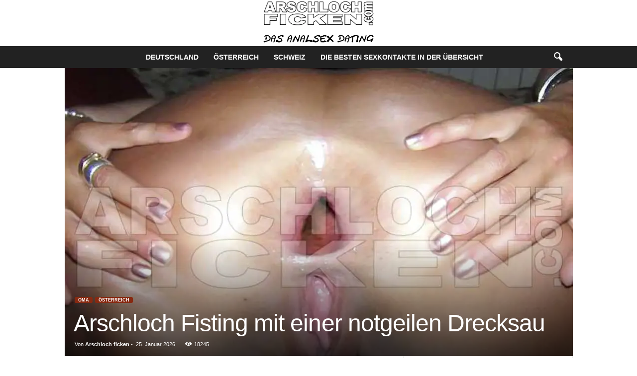

--- FILE ---
content_type: text/html; charset=UTF-8
request_url: https://arschloch-ficken.com/arschloch-fisting/
body_size: 28096
content:
<!doctype html >
<!--[if IE 8]>    <html class="ie8" lang="de"> <![endif]-->
<!--[if IE 9]>    <html class="ie9" lang="de"> <![endif]-->
<!--[if gt IE 8]><!--> <html lang="de"> <!--<![endif]-->
<head><meta charset="UTF-8" /><script>if(navigator.userAgent.match(/MSIE|Internet Explorer/i)||navigator.userAgent.match(/Trident\/7\..*?rv:11/i)){var href=document.location.href;if(!href.match(/[?&]nowprocket/)){if(href.indexOf("?")==-1){if(href.indexOf("#")==-1){document.location.href=href+"?nowprocket=1"}else{document.location.href=href.replace("#","?nowprocket=1#")}}else{if(href.indexOf("#")==-1){document.location.href=href+"&nowprocket=1"}else{document.location.href=href.replace("#","&nowprocket=1#")}}}}</script><script>(()=>{class RocketLazyLoadScripts{constructor(){this.v="2.0.4",this.userEvents=["keydown","keyup","mousedown","mouseup","mousemove","mouseover","mouseout","touchmove","touchstart","touchend","touchcancel","wheel","click","dblclick","input"],this.attributeEvents=["onblur","onclick","oncontextmenu","ondblclick","onfocus","onmousedown","onmouseenter","onmouseleave","onmousemove","onmouseout","onmouseover","onmouseup","onmousewheel","onscroll","onsubmit"]}async t(){this.i(),this.o(),/iP(ad|hone)/.test(navigator.userAgent)&&this.h(),this.u(),this.l(this),this.m(),this.k(this),this.p(this),this._(),await Promise.all([this.R(),this.L()]),this.lastBreath=Date.now(),this.S(this),this.P(),this.D(),this.O(),this.M(),await this.C(this.delayedScripts.normal),await this.C(this.delayedScripts.defer),await this.C(this.delayedScripts.async),await this.T(),await this.F(),await this.j(),await this.A(),window.dispatchEvent(new Event("rocket-allScriptsLoaded")),this.everythingLoaded=!0,this.lastTouchEnd&&await new Promise(t=>setTimeout(t,500-Date.now()+this.lastTouchEnd)),this.I(),this.H(),this.U(),this.W()}i(){this.CSPIssue=sessionStorage.getItem("rocketCSPIssue"),document.addEventListener("securitypolicyviolation",t=>{this.CSPIssue||"script-src-elem"!==t.violatedDirective||"data"!==t.blockedURI||(this.CSPIssue=!0,sessionStorage.setItem("rocketCSPIssue",!0))},{isRocket:!0})}o(){window.addEventListener("pageshow",t=>{this.persisted=t.persisted,this.realWindowLoadedFired=!0},{isRocket:!0}),window.addEventListener("pagehide",()=>{this.onFirstUserAction=null},{isRocket:!0})}h(){let t;function e(e){t=e}window.addEventListener("touchstart",e,{isRocket:!0}),window.addEventListener("touchend",function i(o){o.changedTouches[0]&&t.changedTouches[0]&&Math.abs(o.changedTouches[0].pageX-t.changedTouches[0].pageX)<10&&Math.abs(o.changedTouches[0].pageY-t.changedTouches[0].pageY)<10&&o.timeStamp-t.timeStamp<200&&(window.removeEventListener("touchstart",e,{isRocket:!0}),window.removeEventListener("touchend",i,{isRocket:!0}),"INPUT"===o.target.tagName&&"text"===o.target.type||(o.target.dispatchEvent(new TouchEvent("touchend",{target:o.target,bubbles:!0})),o.target.dispatchEvent(new MouseEvent("mouseover",{target:o.target,bubbles:!0})),o.target.dispatchEvent(new PointerEvent("click",{target:o.target,bubbles:!0,cancelable:!0,detail:1,clientX:o.changedTouches[0].clientX,clientY:o.changedTouches[0].clientY})),event.preventDefault()))},{isRocket:!0})}q(t){this.userActionTriggered||("mousemove"!==t.type||this.firstMousemoveIgnored?"keyup"===t.type||"mouseover"===t.type||"mouseout"===t.type||(this.userActionTriggered=!0,this.onFirstUserAction&&this.onFirstUserAction()):this.firstMousemoveIgnored=!0),"click"===t.type&&t.preventDefault(),t.stopPropagation(),t.stopImmediatePropagation(),"touchstart"===this.lastEvent&&"touchend"===t.type&&(this.lastTouchEnd=Date.now()),"click"===t.type&&(this.lastTouchEnd=0),this.lastEvent=t.type,t.composedPath&&t.composedPath()[0].getRootNode()instanceof ShadowRoot&&(t.rocketTarget=t.composedPath()[0]),this.savedUserEvents.push(t)}u(){this.savedUserEvents=[],this.userEventHandler=this.q.bind(this),this.userEvents.forEach(t=>window.addEventListener(t,this.userEventHandler,{passive:!1,isRocket:!0})),document.addEventListener("visibilitychange",this.userEventHandler,{isRocket:!0})}U(){this.userEvents.forEach(t=>window.removeEventListener(t,this.userEventHandler,{passive:!1,isRocket:!0})),document.removeEventListener("visibilitychange",this.userEventHandler,{isRocket:!0}),this.savedUserEvents.forEach(t=>{(t.rocketTarget||t.target).dispatchEvent(new window[t.constructor.name](t.type,t))})}m(){const t="return false",e=Array.from(this.attributeEvents,t=>"data-rocket-"+t),i="["+this.attributeEvents.join("],[")+"]",o="[data-rocket-"+this.attributeEvents.join("],[data-rocket-")+"]",s=(e,i,o)=>{o&&o!==t&&(e.setAttribute("data-rocket-"+i,o),e["rocket"+i]=new Function("event",o),e.setAttribute(i,t))};new MutationObserver(t=>{for(const n of t)"attributes"===n.type&&(n.attributeName.startsWith("data-rocket-")||this.everythingLoaded?n.attributeName.startsWith("data-rocket-")&&this.everythingLoaded&&this.N(n.target,n.attributeName.substring(12)):s(n.target,n.attributeName,n.target.getAttribute(n.attributeName))),"childList"===n.type&&n.addedNodes.forEach(t=>{if(t.nodeType===Node.ELEMENT_NODE)if(this.everythingLoaded)for(const i of[t,...t.querySelectorAll(o)])for(const t of i.getAttributeNames())e.includes(t)&&this.N(i,t.substring(12));else for(const e of[t,...t.querySelectorAll(i)])for(const t of e.getAttributeNames())this.attributeEvents.includes(t)&&s(e,t,e.getAttribute(t))})}).observe(document,{subtree:!0,childList:!0,attributeFilter:[...this.attributeEvents,...e]})}I(){this.attributeEvents.forEach(t=>{document.querySelectorAll("[data-rocket-"+t+"]").forEach(e=>{this.N(e,t)})})}N(t,e){const i=t.getAttribute("data-rocket-"+e);i&&(t.setAttribute(e,i),t.removeAttribute("data-rocket-"+e))}k(t){Object.defineProperty(HTMLElement.prototype,"onclick",{get(){return this.rocketonclick||null},set(e){this.rocketonclick=e,this.setAttribute(t.everythingLoaded?"onclick":"data-rocket-onclick","this.rocketonclick(event)")}})}S(t){function e(e,i){let o=e[i];e[i]=null,Object.defineProperty(e,i,{get:()=>o,set(s){t.everythingLoaded?o=s:e["rocket"+i]=o=s}})}e(document,"onreadystatechange"),e(window,"onload"),e(window,"onpageshow");try{Object.defineProperty(document,"readyState",{get:()=>t.rocketReadyState,set(e){t.rocketReadyState=e},configurable:!0}),document.readyState="loading"}catch(t){console.log("WPRocket DJE readyState conflict, bypassing")}}l(t){this.originalAddEventListener=EventTarget.prototype.addEventListener,this.originalRemoveEventListener=EventTarget.prototype.removeEventListener,this.savedEventListeners=[],EventTarget.prototype.addEventListener=function(e,i,o){o&&o.isRocket||!t.B(e,this)&&!t.userEvents.includes(e)||t.B(e,this)&&!t.userActionTriggered||e.startsWith("rocket-")||t.everythingLoaded?t.originalAddEventListener.call(this,e,i,o):(t.savedEventListeners.push({target:this,remove:!1,type:e,func:i,options:o}),"mouseenter"!==e&&"mouseleave"!==e||t.originalAddEventListener.call(this,e,t.savedUserEvents.push,o))},EventTarget.prototype.removeEventListener=function(e,i,o){o&&o.isRocket||!t.B(e,this)&&!t.userEvents.includes(e)||t.B(e,this)&&!t.userActionTriggered||e.startsWith("rocket-")||t.everythingLoaded?t.originalRemoveEventListener.call(this,e,i,o):t.savedEventListeners.push({target:this,remove:!0,type:e,func:i,options:o})}}J(t,e){this.savedEventListeners=this.savedEventListeners.filter(i=>{let o=i.type,s=i.target||window;return e!==o||t!==s||(this.B(o,s)&&(i.type="rocket-"+o),this.$(i),!1)})}H(){EventTarget.prototype.addEventListener=this.originalAddEventListener,EventTarget.prototype.removeEventListener=this.originalRemoveEventListener,this.savedEventListeners.forEach(t=>this.$(t))}$(t){t.remove?this.originalRemoveEventListener.call(t.target,t.type,t.func,t.options):this.originalAddEventListener.call(t.target,t.type,t.func,t.options)}p(t){let e;function i(e){return t.everythingLoaded?e:e.split(" ").map(t=>"load"===t||t.startsWith("load.")?"rocket-jquery-load":t).join(" ")}function o(o){function s(e){const s=o.fn[e];o.fn[e]=o.fn.init.prototype[e]=function(){return this[0]===window&&t.userActionTriggered&&("string"==typeof arguments[0]||arguments[0]instanceof String?arguments[0]=i(arguments[0]):"object"==typeof arguments[0]&&Object.keys(arguments[0]).forEach(t=>{const e=arguments[0][t];delete arguments[0][t],arguments[0][i(t)]=e})),s.apply(this,arguments),this}}if(o&&o.fn&&!t.allJQueries.includes(o)){const e={DOMContentLoaded:[],"rocket-DOMContentLoaded":[]};for(const t in e)document.addEventListener(t,()=>{e[t].forEach(t=>t())},{isRocket:!0});o.fn.ready=o.fn.init.prototype.ready=function(i){function s(){parseInt(o.fn.jquery)>2?setTimeout(()=>i.bind(document)(o)):i.bind(document)(o)}return"function"==typeof i&&(t.realDomReadyFired?!t.userActionTriggered||t.fauxDomReadyFired?s():e["rocket-DOMContentLoaded"].push(s):e.DOMContentLoaded.push(s)),o([])},s("on"),s("one"),s("off"),t.allJQueries.push(o)}e=o}t.allJQueries=[],o(window.jQuery),Object.defineProperty(window,"jQuery",{get:()=>e,set(t){o(t)}})}P(){const t=new Map;document.write=document.writeln=function(e){const i=document.currentScript,o=document.createRange(),s=i.parentElement;let n=t.get(i);void 0===n&&(n=i.nextSibling,t.set(i,n));const c=document.createDocumentFragment();o.setStart(c,0),c.appendChild(o.createContextualFragment(e)),s.insertBefore(c,n)}}async R(){return new Promise(t=>{this.userActionTriggered?t():this.onFirstUserAction=t})}async L(){return new Promise(t=>{document.addEventListener("DOMContentLoaded",()=>{this.realDomReadyFired=!0,t()},{isRocket:!0})})}async j(){return this.realWindowLoadedFired?Promise.resolve():new Promise(t=>{window.addEventListener("load",t,{isRocket:!0})})}M(){this.pendingScripts=[];this.scriptsMutationObserver=new MutationObserver(t=>{for(const e of t)e.addedNodes.forEach(t=>{"SCRIPT"!==t.tagName||t.noModule||t.isWPRocket||this.pendingScripts.push({script:t,promise:new Promise(e=>{const i=()=>{const i=this.pendingScripts.findIndex(e=>e.script===t);i>=0&&this.pendingScripts.splice(i,1),e()};t.addEventListener("load",i,{isRocket:!0}),t.addEventListener("error",i,{isRocket:!0}),setTimeout(i,1e3)})})})}),this.scriptsMutationObserver.observe(document,{childList:!0,subtree:!0})}async F(){await this.X(),this.pendingScripts.length?(await this.pendingScripts[0].promise,await this.F()):this.scriptsMutationObserver.disconnect()}D(){this.delayedScripts={normal:[],async:[],defer:[]},document.querySelectorAll("script[type$=rocketlazyloadscript]").forEach(t=>{t.hasAttribute("data-rocket-src")?t.hasAttribute("async")&&!1!==t.async?this.delayedScripts.async.push(t):t.hasAttribute("defer")&&!1!==t.defer||"module"===t.getAttribute("data-rocket-type")?this.delayedScripts.defer.push(t):this.delayedScripts.normal.push(t):this.delayedScripts.normal.push(t)})}async _(){await this.L();let t=[];document.querySelectorAll("script[type$=rocketlazyloadscript][data-rocket-src]").forEach(e=>{let i=e.getAttribute("data-rocket-src");if(i&&!i.startsWith("data:")){i.startsWith("//")&&(i=location.protocol+i);try{const o=new URL(i).origin;o!==location.origin&&t.push({src:o,crossOrigin:e.crossOrigin||"module"===e.getAttribute("data-rocket-type")})}catch(t){}}}),t=[...new Map(t.map(t=>[JSON.stringify(t),t])).values()],this.Y(t,"preconnect")}async G(t){if(await this.K(),!0!==t.noModule||!("noModule"in HTMLScriptElement.prototype))return new Promise(e=>{let i;function o(){(i||t).setAttribute("data-rocket-status","executed"),e()}try{if(navigator.userAgent.includes("Firefox/")||""===navigator.vendor||this.CSPIssue)i=document.createElement("script"),[...t.attributes].forEach(t=>{let e=t.nodeName;"type"!==e&&("data-rocket-type"===e&&(e="type"),"data-rocket-src"===e&&(e="src"),i.setAttribute(e,t.nodeValue))}),t.text&&(i.text=t.text),t.nonce&&(i.nonce=t.nonce),i.hasAttribute("src")?(i.addEventListener("load",o,{isRocket:!0}),i.addEventListener("error",()=>{i.setAttribute("data-rocket-status","failed-network"),e()},{isRocket:!0}),setTimeout(()=>{i.isConnected||e()},1)):(i.text=t.text,o()),i.isWPRocket=!0,t.parentNode.replaceChild(i,t);else{const i=t.getAttribute("data-rocket-type"),s=t.getAttribute("data-rocket-src");i?(t.type=i,t.removeAttribute("data-rocket-type")):t.removeAttribute("type"),t.addEventListener("load",o,{isRocket:!0}),t.addEventListener("error",i=>{this.CSPIssue&&i.target.src.startsWith("data:")?(console.log("WPRocket: CSP fallback activated"),t.removeAttribute("src"),this.G(t).then(e)):(t.setAttribute("data-rocket-status","failed-network"),e())},{isRocket:!0}),s?(t.fetchPriority="high",t.removeAttribute("data-rocket-src"),t.src=s):t.src="data:text/javascript;base64,"+window.btoa(unescape(encodeURIComponent(t.text)))}}catch(i){t.setAttribute("data-rocket-status","failed-transform"),e()}});t.setAttribute("data-rocket-status","skipped")}async C(t){const e=t.shift();return e?(e.isConnected&&await this.G(e),this.C(t)):Promise.resolve()}O(){this.Y([...this.delayedScripts.normal,...this.delayedScripts.defer,...this.delayedScripts.async],"preload")}Y(t,e){this.trash=this.trash||[];let i=!0;var o=document.createDocumentFragment();t.forEach(t=>{const s=t.getAttribute&&t.getAttribute("data-rocket-src")||t.src;if(s&&!s.startsWith("data:")){const n=document.createElement("link");n.href=s,n.rel=e,"preconnect"!==e&&(n.as="script",n.fetchPriority=i?"high":"low"),t.getAttribute&&"module"===t.getAttribute("data-rocket-type")&&(n.crossOrigin=!0),t.crossOrigin&&(n.crossOrigin=t.crossOrigin),t.integrity&&(n.integrity=t.integrity),t.nonce&&(n.nonce=t.nonce),o.appendChild(n),this.trash.push(n),i=!1}}),document.head.appendChild(o)}W(){this.trash.forEach(t=>t.remove())}async T(){try{document.readyState="interactive"}catch(t){}this.fauxDomReadyFired=!0;try{await this.K(),this.J(document,"readystatechange"),document.dispatchEvent(new Event("rocket-readystatechange")),await this.K(),document.rocketonreadystatechange&&document.rocketonreadystatechange(),await this.K(),this.J(document,"DOMContentLoaded"),document.dispatchEvent(new Event("rocket-DOMContentLoaded")),await this.K(),this.J(window,"DOMContentLoaded"),window.dispatchEvent(new Event("rocket-DOMContentLoaded"))}catch(t){console.error(t)}}async A(){try{document.readyState="complete"}catch(t){}try{await this.K(),this.J(document,"readystatechange"),document.dispatchEvent(new Event("rocket-readystatechange")),await this.K(),document.rocketonreadystatechange&&document.rocketonreadystatechange(),await this.K(),this.J(window,"load"),window.dispatchEvent(new Event("rocket-load")),await this.K(),window.rocketonload&&window.rocketonload(),await this.K(),this.allJQueries.forEach(t=>t(window).trigger("rocket-jquery-load")),await this.K(),this.J(window,"pageshow");const t=new Event("rocket-pageshow");t.persisted=this.persisted,window.dispatchEvent(t),await this.K(),window.rocketonpageshow&&window.rocketonpageshow({persisted:this.persisted})}catch(t){console.error(t)}}async K(){Date.now()-this.lastBreath>45&&(await this.X(),this.lastBreath=Date.now())}async X(){return document.hidden?new Promise(t=>setTimeout(t)):new Promise(t=>requestAnimationFrame(t))}B(t,e){return e===document&&"readystatechange"===t||(e===document&&"DOMContentLoaded"===t||(e===window&&"DOMContentLoaded"===t||(e===window&&"load"===t||e===window&&"pageshow"===t)))}static run(){(new RocketLazyLoadScripts).t()}}RocketLazyLoadScripts.run()})();</script>
    <title>Arschloch Fisting mit einer notgeilen Drecksau - Das Analsex Dating</title><link rel="preload" data-rocket-preload as="image" href="https://arschloch-ficken.com/wp-content/uploads/fisting-arschloch-1021x580.png.webp" fetchpriority="high">
    
    <meta name="viewport" content="width=device-width, initial-scale=1.0">
    <link rel="pingback" href="https://arschloch-ficken.com/xmlrpc.php" />
    <meta name='robots' content='index, follow, max-image-preview:large, max-snippet:-1, max-video-preview:-1' />
<link rel="icon" type="image/png" href="https://arschloch-ficken.com/wp-content/uploads/favicon.png.webp">
	<!-- This site is optimized with the Yoast SEO plugin v26.8 - https://yoast.com/product/yoast-seo-wordpress/ -->
	<meta name="description" content="Ich stehe auf Arschloch Fisting, ich habe gern die Faust im Arschloch. Wollen wir ein Analsex Date machen und Du schiebst mir die Faust rein?" />
	<link rel="canonical" href="https://arschloch-ficken.com/arschloch-fisting/" />
	<meta property="og:locale" content="de_DE" />
	<meta property="og:type" content="article" />
	<meta property="og:title" content="Arschloch Fisting mit einer notgeilen Drecksau - Das Analsex Dating" />
	<meta property="og:description" content="Ich stehe auf Arschloch Fisting, ich habe gern die Faust im Arschloch. Wollen wir ein Analsex Date machen und Du schiebst mir die Faust rein?" />
	<meta property="og:url" content="https://arschloch-ficken.com/arschloch-fisting/" />
	<meta property="og:site_name" content="Das Analsex Dating" />
	<meta property="article:published_time" content="2026-01-25T02:54:05+00:00" />
	<meta property="og:image" content="https://arschloch-ficken.com/wp-content/uploads/fisting-arschloch.png" />
	<meta property="og:image:width" content="1200" />
	<meta property="og:image:height" content="800" />
	<meta property="og:image:type" content="image/png" />
	<meta name="author" content="Arschloch ficken" />
	<meta name="twitter:card" content="summary_large_image" />
	<meta name="twitter:label1" content="Verfasst von" />
	<meta name="twitter:data1" content="Arschloch ficken" />
	<meta name="twitter:label2" content="Geschätzte Lesezeit" />
	<meta name="twitter:data2" content="6 Minuten" />
	<script type="application/ld+json" class="yoast-schema-graph">{"@context":"https://schema.org","@graph":[{"@type":"Article","@id":"https://arschloch-ficken.com/arschloch-fisting/#article","isPartOf":{"@id":"https://arschloch-ficken.com/arschloch-fisting/"},"author":{"name":"Arschloch ficken","@id":"https://arschloch-ficken.com/#/schema/person/92805ecb4a6618923d8f5b339e10b6ee"},"headline":"Arschloch Fisting mit einer notgeilen Drecksau","datePublished":"2026-01-25T02:54:05+00:00","mainEntityOfPage":{"@id":"https://arschloch-ficken.com/arschloch-fisting/"},"wordCount":1112,"publisher":{"@id":"https://arschloch-ficken.com/#organization"},"image":{"@id":"https://arschloch-ficken.com/arschloch-fisting/#primaryimage"},"thumbnailUrl":"https://arschloch-ficken.com/wp-content/uploads/fisting-arschloch.png","keywords":["Anal Fisting","Analsex","Faustfick","Oma ficken","Rasiertes Arschloch"],"articleSection":["Oma","Österreich"],"inLanguage":"de"},{"@type":"WebPage","@id":"https://arschloch-ficken.com/arschloch-fisting/","url":"https://arschloch-ficken.com/arschloch-fisting/","name":"Arschloch Fisting mit einer notgeilen Drecksau - Das Analsex Dating","isPartOf":{"@id":"https://arschloch-ficken.com/#website"},"primaryImageOfPage":{"@id":"https://arschloch-ficken.com/arschloch-fisting/#primaryimage"},"image":{"@id":"https://arschloch-ficken.com/arschloch-fisting/#primaryimage"},"thumbnailUrl":"https://arschloch-ficken.com/wp-content/uploads/fisting-arschloch.png","datePublished":"2026-01-25T02:54:05+00:00","description":"Ich stehe auf Arschloch Fisting, ich habe gern die Faust im Arschloch. Wollen wir ein Analsex Date machen und Du schiebst mir die Faust rein?","breadcrumb":{"@id":"https://arschloch-ficken.com/arschloch-fisting/#breadcrumb"},"inLanguage":"de","potentialAction":[{"@type":"ReadAction","target":["https://arschloch-ficken.com/arschloch-fisting/"]}]},{"@type":"ImageObject","inLanguage":"de","@id":"https://arschloch-ficken.com/arschloch-fisting/#primaryimage","url":"https://arschloch-ficken.com/wp-content/uploads/fisting-arschloch.png","contentUrl":"https://arschloch-ficken.com/wp-content/uploads/fisting-arschloch.png","width":1200,"height":800,"caption":"Mein geiles Fisting Arschloch."},{"@type":"BreadcrumbList","@id":"https://arschloch-ficken.com/arschloch-fisting/#breadcrumb","itemListElement":[{"@type":"ListItem","position":1,"name":"Startseite","item":"https://arschloch-ficken.com/"},{"@type":"ListItem","position":2,"name":"Arschloch Fisting mit einer notgeilen Drecksau"}]},{"@type":"WebSite","@id":"https://arschloch-ficken.com/#website","url":"https://arschloch-ficken.com/","name":"Das Analsex Dating","description":"Willst Du ein Arschloch ficken?","publisher":{"@id":"https://arschloch-ficken.com/#organization"},"potentialAction":[{"@type":"SearchAction","target":{"@type":"EntryPoint","urlTemplate":"https://arschloch-ficken.com/?s={search_term_string}"},"query-input":{"@type":"PropertyValueSpecification","valueRequired":true,"valueName":"search_term_string"}}],"inLanguage":"de"},{"@type":"Organization","@id":"https://arschloch-ficken.com/#organization","name":"Arschloch-Ficken.com","url":"https://arschloch-ficken.com/","logo":{"@type":"ImageObject","inLanguage":"de","@id":"https://arschloch-ficken.com/#/schema/logo/image/","url":"https://arschloch-ficken.com/wp-content/uploads/logo-footer.png","contentUrl":"https://arschloch-ficken.com/wp-content/uploads/logo-footer.png","width":300,"height":90,"caption":"Arschloch-Ficken.com"},"image":{"@id":"https://arschloch-ficken.com/#/schema/logo/image/"}},{"@type":"Person","@id":"https://arschloch-ficken.com/#/schema/person/92805ecb4a6618923d8f5b339e10b6ee","name":"Arschloch ficken","image":{"@type":"ImageObject","inLanguage":"de","@id":"https://arschloch-ficken.com/#/schema/person/image/","url":"https://secure.gravatar.com/avatar/8db0b1f9eda2dbca8020016ac5aa9fe7371ebb876f4e2873d711ded9f5f2ed6b?s=96&d=mm&r=g","contentUrl":"https://secure.gravatar.com/avatar/8db0b1f9eda2dbca8020016ac5aa9fe7371ebb876f4e2873d711ded9f5f2ed6b?s=96&d=mm&r=g","caption":"Arschloch ficken"}}]}</script>
	<!-- / Yoast SEO plugin. -->


<link rel='dns-prefetch' href='//www.googletagmanager.com' />

<link rel="alternate" title="oEmbed (JSON)" type="application/json+oembed" href="https://arschloch-ficken.com/wp-json/oembed/1.0/embed?url=https%3A%2F%2Farschloch-ficken.com%2Farschloch-fisting%2F" />
<link rel="alternate" title="oEmbed (XML)" type="text/xml+oembed" href="https://arschloch-ficken.com/wp-json/oembed/1.0/embed?url=https%3A%2F%2Farschloch-ficken.com%2Farschloch-fisting%2F&#038;format=xml" />
<style id='wp-img-auto-sizes-contain-inline-css' type='text/css'>
img:is([sizes=auto i],[sizes^="auto," i]){contain-intrinsic-size:3000px 1500px}
/*# sourceURL=wp-img-auto-sizes-contain-inline-css */
</style>
<style id='wp-emoji-styles-inline-css' type='text/css'>

	img.wp-smiley, img.emoji {
		display: inline !important;
		border: none !important;
		box-shadow: none !important;
		height: 1em !important;
		width: 1em !important;
		margin: 0 0.07em !important;
		vertical-align: -0.1em !important;
		background: none !important;
		padding: 0 !important;
	}
/*# sourceURL=wp-emoji-styles-inline-css */
</style>
<style id='wp-block-library-inline-css' type='text/css'>
:root{--wp-block-synced-color:#7a00df;--wp-block-synced-color--rgb:122,0,223;--wp-bound-block-color:var(--wp-block-synced-color);--wp-editor-canvas-background:#ddd;--wp-admin-theme-color:#007cba;--wp-admin-theme-color--rgb:0,124,186;--wp-admin-theme-color-darker-10:#006ba1;--wp-admin-theme-color-darker-10--rgb:0,107,160.5;--wp-admin-theme-color-darker-20:#005a87;--wp-admin-theme-color-darker-20--rgb:0,90,135;--wp-admin-border-width-focus:2px}@media (min-resolution:192dpi){:root{--wp-admin-border-width-focus:1.5px}}.wp-element-button{cursor:pointer}:root .has-very-light-gray-background-color{background-color:#eee}:root .has-very-dark-gray-background-color{background-color:#313131}:root .has-very-light-gray-color{color:#eee}:root .has-very-dark-gray-color{color:#313131}:root .has-vivid-green-cyan-to-vivid-cyan-blue-gradient-background{background:linear-gradient(135deg,#00d084,#0693e3)}:root .has-purple-crush-gradient-background{background:linear-gradient(135deg,#34e2e4,#4721fb 50%,#ab1dfe)}:root .has-hazy-dawn-gradient-background{background:linear-gradient(135deg,#faaca8,#dad0ec)}:root .has-subdued-olive-gradient-background{background:linear-gradient(135deg,#fafae1,#67a671)}:root .has-atomic-cream-gradient-background{background:linear-gradient(135deg,#fdd79a,#004a59)}:root .has-nightshade-gradient-background{background:linear-gradient(135deg,#330968,#31cdcf)}:root .has-midnight-gradient-background{background:linear-gradient(135deg,#020381,#2874fc)}:root{--wp--preset--font-size--normal:16px;--wp--preset--font-size--huge:42px}.has-regular-font-size{font-size:1em}.has-larger-font-size{font-size:2.625em}.has-normal-font-size{font-size:var(--wp--preset--font-size--normal)}.has-huge-font-size{font-size:var(--wp--preset--font-size--huge)}.has-text-align-center{text-align:center}.has-text-align-left{text-align:left}.has-text-align-right{text-align:right}.has-fit-text{white-space:nowrap!important}#end-resizable-editor-section{display:none}.aligncenter{clear:both}.items-justified-left{justify-content:flex-start}.items-justified-center{justify-content:center}.items-justified-right{justify-content:flex-end}.items-justified-space-between{justify-content:space-between}.screen-reader-text{border:0;clip-path:inset(50%);height:1px;margin:-1px;overflow:hidden;padding:0;position:absolute;width:1px;word-wrap:normal!important}.screen-reader-text:focus{background-color:#ddd;clip-path:none;color:#444;display:block;font-size:1em;height:auto;left:5px;line-height:normal;padding:15px 23px 14px;text-decoration:none;top:5px;width:auto;z-index:100000}html :where(.has-border-color){border-style:solid}html :where([style*=border-top-color]){border-top-style:solid}html :where([style*=border-right-color]){border-right-style:solid}html :where([style*=border-bottom-color]){border-bottom-style:solid}html :where([style*=border-left-color]){border-left-style:solid}html :where([style*=border-width]){border-style:solid}html :where([style*=border-top-width]){border-top-style:solid}html :where([style*=border-right-width]){border-right-style:solid}html :where([style*=border-bottom-width]){border-bottom-style:solid}html :where([style*=border-left-width]){border-left-style:solid}html :where(img[class*=wp-image-]){height:auto;max-width:100%}:where(figure){margin:0 0 1em}html :where(.is-position-sticky){--wp-admin--admin-bar--position-offset:var(--wp-admin--admin-bar--height,0px)}@media screen and (max-width:600px){html :where(.is-position-sticky){--wp-admin--admin-bar--position-offset:0px}}

/*# sourceURL=wp-block-library-inline-css */
</style><style id='wp-block-heading-inline-css' type='text/css'>
h1:where(.wp-block-heading).has-background,h2:where(.wp-block-heading).has-background,h3:where(.wp-block-heading).has-background,h4:where(.wp-block-heading).has-background,h5:where(.wp-block-heading).has-background,h6:where(.wp-block-heading).has-background{padding:1.25em 2.375em}h1.has-text-align-left[style*=writing-mode]:where([style*=vertical-lr]),h1.has-text-align-right[style*=writing-mode]:where([style*=vertical-rl]),h2.has-text-align-left[style*=writing-mode]:where([style*=vertical-lr]),h2.has-text-align-right[style*=writing-mode]:where([style*=vertical-rl]),h3.has-text-align-left[style*=writing-mode]:where([style*=vertical-lr]),h3.has-text-align-right[style*=writing-mode]:where([style*=vertical-rl]),h4.has-text-align-left[style*=writing-mode]:where([style*=vertical-lr]),h4.has-text-align-right[style*=writing-mode]:where([style*=vertical-rl]),h5.has-text-align-left[style*=writing-mode]:where([style*=vertical-lr]),h5.has-text-align-right[style*=writing-mode]:where([style*=vertical-rl]),h6.has-text-align-left[style*=writing-mode]:where([style*=vertical-lr]),h6.has-text-align-right[style*=writing-mode]:where([style*=vertical-rl]){rotate:180deg}
/*# sourceURL=https://arschloch-ficken.com/wp-includes/blocks/heading/style.min.css */
</style>
<style id='wp-block-image-inline-css' type='text/css'>
.wp-block-image>a,.wp-block-image>figure>a{display:inline-block}.wp-block-image img{box-sizing:border-box;height:auto;max-width:100%;vertical-align:bottom}@media not (prefers-reduced-motion){.wp-block-image img.hide{visibility:hidden}.wp-block-image img.show{animation:show-content-image .4s}}.wp-block-image[style*=border-radius] img,.wp-block-image[style*=border-radius]>a{border-radius:inherit}.wp-block-image.has-custom-border img{box-sizing:border-box}.wp-block-image.aligncenter{text-align:center}.wp-block-image.alignfull>a,.wp-block-image.alignwide>a{width:100%}.wp-block-image.alignfull img,.wp-block-image.alignwide img{height:auto;width:100%}.wp-block-image .aligncenter,.wp-block-image .alignleft,.wp-block-image .alignright,.wp-block-image.aligncenter,.wp-block-image.alignleft,.wp-block-image.alignright{display:table}.wp-block-image .aligncenter>figcaption,.wp-block-image .alignleft>figcaption,.wp-block-image .alignright>figcaption,.wp-block-image.aligncenter>figcaption,.wp-block-image.alignleft>figcaption,.wp-block-image.alignright>figcaption{caption-side:bottom;display:table-caption}.wp-block-image .alignleft{float:left;margin:.5em 1em .5em 0}.wp-block-image .alignright{float:right;margin:.5em 0 .5em 1em}.wp-block-image .aligncenter{margin-left:auto;margin-right:auto}.wp-block-image :where(figcaption){margin-bottom:1em;margin-top:.5em}.wp-block-image.is-style-circle-mask img{border-radius:9999px}@supports ((-webkit-mask-image:none) or (mask-image:none)) or (-webkit-mask-image:none){.wp-block-image.is-style-circle-mask img{border-radius:0;-webkit-mask-image:url('data:image/svg+xml;utf8,<svg viewBox="0 0 100 100" xmlns="http://www.w3.org/2000/svg"><circle cx="50" cy="50" r="50"/></svg>');mask-image:url('data:image/svg+xml;utf8,<svg viewBox="0 0 100 100" xmlns="http://www.w3.org/2000/svg"><circle cx="50" cy="50" r="50"/></svg>');mask-mode:alpha;-webkit-mask-position:center;mask-position:center;-webkit-mask-repeat:no-repeat;mask-repeat:no-repeat;-webkit-mask-size:contain;mask-size:contain}}:root :where(.wp-block-image.is-style-rounded img,.wp-block-image .is-style-rounded img){border-radius:9999px}.wp-block-image figure{margin:0}.wp-lightbox-container{display:flex;flex-direction:column;position:relative}.wp-lightbox-container img{cursor:zoom-in}.wp-lightbox-container img:hover+button{opacity:1}.wp-lightbox-container button{align-items:center;backdrop-filter:blur(16px) saturate(180%);background-color:#5a5a5a40;border:none;border-radius:4px;cursor:zoom-in;display:flex;height:20px;justify-content:center;opacity:0;padding:0;position:absolute;right:16px;text-align:center;top:16px;width:20px;z-index:100}@media not (prefers-reduced-motion){.wp-lightbox-container button{transition:opacity .2s ease}}.wp-lightbox-container button:focus-visible{outline:3px auto #5a5a5a40;outline:3px auto -webkit-focus-ring-color;outline-offset:3px}.wp-lightbox-container button:hover{cursor:pointer;opacity:1}.wp-lightbox-container button:focus{opacity:1}.wp-lightbox-container button:focus,.wp-lightbox-container button:hover,.wp-lightbox-container button:not(:hover):not(:active):not(.has-background){background-color:#5a5a5a40;border:none}.wp-lightbox-overlay{box-sizing:border-box;cursor:zoom-out;height:100vh;left:0;overflow:hidden;position:fixed;top:0;visibility:hidden;width:100%;z-index:100000}.wp-lightbox-overlay .close-button{align-items:center;cursor:pointer;display:flex;justify-content:center;min-height:40px;min-width:40px;padding:0;position:absolute;right:calc(env(safe-area-inset-right) + 16px);top:calc(env(safe-area-inset-top) + 16px);z-index:5000000}.wp-lightbox-overlay .close-button:focus,.wp-lightbox-overlay .close-button:hover,.wp-lightbox-overlay .close-button:not(:hover):not(:active):not(.has-background){background:none;border:none}.wp-lightbox-overlay .lightbox-image-container{height:var(--wp--lightbox-container-height);left:50%;overflow:hidden;position:absolute;top:50%;transform:translate(-50%,-50%);transform-origin:top left;width:var(--wp--lightbox-container-width);z-index:9999999999}.wp-lightbox-overlay .wp-block-image{align-items:center;box-sizing:border-box;display:flex;height:100%;justify-content:center;margin:0;position:relative;transform-origin:0 0;width:100%;z-index:3000000}.wp-lightbox-overlay .wp-block-image img{height:var(--wp--lightbox-image-height);min-height:var(--wp--lightbox-image-height);min-width:var(--wp--lightbox-image-width);width:var(--wp--lightbox-image-width)}.wp-lightbox-overlay .wp-block-image figcaption{display:none}.wp-lightbox-overlay button{background:none;border:none}.wp-lightbox-overlay .scrim{background-color:#fff;height:100%;opacity:.9;position:absolute;width:100%;z-index:2000000}.wp-lightbox-overlay.active{visibility:visible}@media not (prefers-reduced-motion){.wp-lightbox-overlay.active{animation:turn-on-visibility .25s both}.wp-lightbox-overlay.active img{animation:turn-on-visibility .35s both}.wp-lightbox-overlay.show-closing-animation:not(.active){animation:turn-off-visibility .35s both}.wp-lightbox-overlay.show-closing-animation:not(.active) img{animation:turn-off-visibility .25s both}.wp-lightbox-overlay.zoom.active{animation:none;opacity:1;visibility:visible}.wp-lightbox-overlay.zoom.active .lightbox-image-container{animation:lightbox-zoom-in .4s}.wp-lightbox-overlay.zoom.active .lightbox-image-container img{animation:none}.wp-lightbox-overlay.zoom.active .scrim{animation:turn-on-visibility .4s forwards}.wp-lightbox-overlay.zoom.show-closing-animation:not(.active){animation:none}.wp-lightbox-overlay.zoom.show-closing-animation:not(.active) .lightbox-image-container{animation:lightbox-zoom-out .4s}.wp-lightbox-overlay.zoom.show-closing-animation:not(.active) .lightbox-image-container img{animation:none}.wp-lightbox-overlay.zoom.show-closing-animation:not(.active) .scrim{animation:turn-off-visibility .4s forwards}}@keyframes show-content-image{0%{visibility:hidden}99%{visibility:hidden}to{visibility:visible}}@keyframes turn-on-visibility{0%{opacity:0}to{opacity:1}}@keyframes turn-off-visibility{0%{opacity:1;visibility:visible}99%{opacity:0;visibility:visible}to{opacity:0;visibility:hidden}}@keyframes lightbox-zoom-in{0%{transform:translate(calc((-100vw + var(--wp--lightbox-scrollbar-width))/2 + var(--wp--lightbox-initial-left-position)),calc(-50vh + var(--wp--lightbox-initial-top-position))) scale(var(--wp--lightbox-scale))}to{transform:translate(-50%,-50%) scale(1)}}@keyframes lightbox-zoom-out{0%{transform:translate(-50%,-50%) scale(1);visibility:visible}99%{visibility:visible}to{transform:translate(calc((-100vw + var(--wp--lightbox-scrollbar-width))/2 + var(--wp--lightbox-initial-left-position)),calc(-50vh + var(--wp--lightbox-initial-top-position))) scale(var(--wp--lightbox-scale));visibility:hidden}}
/*# sourceURL=https://arschloch-ficken.com/wp-includes/blocks/image/style.min.css */
</style>
<style id='wp-block-paragraph-inline-css' type='text/css'>
.is-small-text{font-size:.875em}.is-regular-text{font-size:1em}.is-large-text{font-size:2.25em}.is-larger-text{font-size:3em}.has-drop-cap:not(:focus):first-letter{float:left;font-size:8.4em;font-style:normal;font-weight:100;line-height:.68;margin:.05em .1em 0 0;text-transform:uppercase}body.rtl .has-drop-cap:not(:focus):first-letter{float:none;margin-left:.1em}p.has-drop-cap.has-background{overflow:hidden}:root :where(p.has-background){padding:1.25em 2.375em}:where(p.has-text-color:not(.has-link-color)) a{color:inherit}p.has-text-align-left[style*="writing-mode:vertical-lr"],p.has-text-align-right[style*="writing-mode:vertical-rl"]{rotate:180deg}
/*# sourceURL=https://arschloch-ficken.com/wp-includes/blocks/paragraph/style.min.css */
</style>
<style id='wp-block-quote-inline-css' type='text/css'>
.wp-block-quote{box-sizing:border-box;overflow-wrap:break-word}.wp-block-quote.is-large:where(:not(.is-style-plain)),.wp-block-quote.is-style-large:where(:not(.is-style-plain)){margin-bottom:1em;padding:0 1em}.wp-block-quote.is-large:where(:not(.is-style-plain)) p,.wp-block-quote.is-style-large:where(:not(.is-style-plain)) p{font-size:1.5em;font-style:italic;line-height:1.6}.wp-block-quote.is-large:where(:not(.is-style-plain)) cite,.wp-block-quote.is-large:where(:not(.is-style-plain)) footer,.wp-block-quote.is-style-large:where(:not(.is-style-plain)) cite,.wp-block-quote.is-style-large:where(:not(.is-style-plain)) footer{font-size:1.125em;text-align:right}.wp-block-quote>cite{display:block}
/*# sourceURL=https://arschloch-ficken.com/wp-includes/blocks/quote/style.min.css */
</style>
<style id='global-styles-inline-css' type='text/css'>
:root{--wp--preset--aspect-ratio--square: 1;--wp--preset--aspect-ratio--4-3: 4/3;--wp--preset--aspect-ratio--3-4: 3/4;--wp--preset--aspect-ratio--3-2: 3/2;--wp--preset--aspect-ratio--2-3: 2/3;--wp--preset--aspect-ratio--16-9: 16/9;--wp--preset--aspect-ratio--9-16: 9/16;--wp--preset--color--black: #000000;--wp--preset--color--cyan-bluish-gray: #abb8c3;--wp--preset--color--white: #ffffff;--wp--preset--color--pale-pink: #f78da7;--wp--preset--color--vivid-red: #cf2e2e;--wp--preset--color--luminous-vivid-orange: #ff6900;--wp--preset--color--luminous-vivid-amber: #fcb900;--wp--preset--color--light-green-cyan: #7bdcb5;--wp--preset--color--vivid-green-cyan: #00d084;--wp--preset--color--pale-cyan-blue: #8ed1fc;--wp--preset--color--vivid-cyan-blue: #0693e3;--wp--preset--color--vivid-purple: #9b51e0;--wp--preset--gradient--vivid-cyan-blue-to-vivid-purple: linear-gradient(135deg,rgb(6,147,227) 0%,rgb(155,81,224) 100%);--wp--preset--gradient--light-green-cyan-to-vivid-green-cyan: linear-gradient(135deg,rgb(122,220,180) 0%,rgb(0,208,130) 100%);--wp--preset--gradient--luminous-vivid-amber-to-luminous-vivid-orange: linear-gradient(135deg,rgb(252,185,0) 0%,rgb(255,105,0) 100%);--wp--preset--gradient--luminous-vivid-orange-to-vivid-red: linear-gradient(135deg,rgb(255,105,0) 0%,rgb(207,46,46) 100%);--wp--preset--gradient--very-light-gray-to-cyan-bluish-gray: linear-gradient(135deg,rgb(238,238,238) 0%,rgb(169,184,195) 100%);--wp--preset--gradient--cool-to-warm-spectrum: linear-gradient(135deg,rgb(74,234,220) 0%,rgb(151,120,209) 20%,rgb(207,42,186) 40%,rgb(238,44,130) 60%,rgb(251,105,98) 80%,rgb(254,248,76) 100%);--wp--preset--gradient--blush-light-purple: linear-gradient(135deg,rgb(255,206,236) 0%,rgb(152,150,240) 100%);--wp--preset--gradient--blush-bordeaux: linear-gradient(135deg,rgb(254,205,165) 0%,rgb(254,45,45) 50%,rgb(107,0,62) 100%);--wp--preset--gradient--luminous-dusk: linear-gradient(135deg,rgb(255,203,112) 0%,rgb(199,81,192) 50%,rgb(65,88,208) 100%);--wp--preset--gradient--pale-ocean: linear-gradient(135deg,rgb(255,245,203) 0%,rgb(182,227,212) 50%,rgb(51,167,181) 100%);--wp--preset--gradient--electric-grass: linear-gradient(135deg,rgb(202,248,128) 0%,rgb(113,206,126) 100%);--wp--preset--gradient--midnight: linear-gradient(135deg,rgb(2,3,129) 0%,rgb(40,116,252) 100%);--wp--preset--font-size--small: 10px;--wp--preset--font-size--medium: 20px;--wp--preset--font-size--large: 30px;--wp--preset--font-size--x-large: 42px;--wp--preset--font-size--regular: 14px;--wp--preset--font-size--larger: 48px;--wp--preset--spacing--20: 0.44rem;--wp--preset--spacing--30: 0.67rem;--wp--preset--spacing--40: 1rem;--wp--preset--spacing--50: 1.5rem;--wp--preset--spacing--60: 2.25rem;--wp--preset--spacing--70: 3.38rem;--wp--preset--spacing--80: 5.06rem;--wp--preset--shadow--natural: 6px 6px 9px rgba(0, 0, 0, 0.2);--wp--preset--shadow--deep: 12px 12px 50px rgba(0, 0, 0, 0.4);--wp--preset--shadow--sharp: 6px 6px 0px rgba(0, 0, 0, 0.2);--wp--preset--shadow--outlined: 6px 6px 0px -3px rgb(255, 255, 255), 6px 6px rgb(0, 0, 0);--wp--preset--shadow--crisp: 6px 6px 0px rgb(0, 0, 0);}:where(.is-layout-flex){gap: 0.5em;}:where(.is-layout-grid){gap: 0.5em;}body .is-layout-flex{display: flex;}.is-layout-flex{flex-wrap: wrap;align-items: center;}.is-layout-flex > :is(*, div){margin: 0;}body .is-layout-grid{display: grid;}.is-layout-grid > :is(*, div){margin: 0;}:where(.wp-block-columns.is-layout-flex){gap: 2em;}:where(.wp-block-columns.is-layout-grid){gap: 2em;}:where(.wp-block-post-template.is-layout-flex){gap: 1.25em;}:where(.wp-block-post-template.is-layout-grid){gap: 1.25em;}.has-black-color{color: var(--wp--preset--color--black) !important;}.has-cyan-bluish-gray-color{color: var(--wp--preset--color--cyan-bluish-gray) !important;}.has-white-color{color: var(--wp--preset--color--white) !important;}.has-pale-pink-color{color: var(--wp--preset--color--pale-pink) !important;}.has-vivid-red-color{color: var(--wp--preset--color--vivid-red) !important;}.has-luminous-vivid-orange-color{color: var(--wp--preset--color--luminous-vivid-orange) !important;}.has-luminous-vivid-amber-color{color: var(--wp--preset--color--luminous-vivid-amber) !important;}.has-light-green-cyan-color{color: var(--wp--preset--color--light-green-cyan) !important;}.has-vivid-green-cyan-color{color: var(--wp--preset--color--vivid-green-cyan) !important;}.has-pale-cyan-blue-color{color: var(--wp--preset--color--pale-cyan-blue) !important;}.has-vivid-cyan-blue-color{color: var(--wp--preset--color--vivid-cyan-blue) !important;}.has-vivid-purple-color{color: var(--wp--preset--color--vivid-purple) !important;}.has-black-background-color{background-color: var(--wp--preset--color--black) !important;}.has-cyan-bluish-gray-background-color{background-color: var(--wp--preset--color--cyan-bluish-gray) !important;}.has-white-background-color{background-color: var(--wp--preset--color--white) !important;}.has-pale-pink-background-color{background-color: var(--wp--preset--color--pale-pink) !important;}.has-vivid-red-background-color{background-color: var(--wp--preset--color--vivid-red) !important;}.has-luminous-vivid-orange-background-color{background-color: var(--wp--preset--color--luminous-vivid-orange) !important;}.has-luminous-vivid-amber-background-color{background-color: var(--wp--preset--color--luminous-vivid-amber) !important;}.has-light-green-cyan-background-color{background-color: var(--wp--preset--color--light-green-cyan) !important;}.has-vivid-green-cyan-background-color{background-color: var(--wp--preset--color--vivid-green-cyan) !important;}.has-pale-cyan-blue-background-color{background-color: var(--wp--preset--color--pale-cyan-blue) !important;}.has-vivid-cyan-blue-background-color{background-color: var(--wp--preset--color--vivid-cyan-blue) !important;}.has-vivid-purple-background-color{background-color: var(--wp--preset--color--vivid-purple) !important;}.has-black-border-color{border-color: var(--wp--preset--color--black) !important;}.has-cyan-bluish-gray-border-color{border-color: var(--wp--preset--color--cyan-bluish-gray) !important;}.has-white-border-color{border-color: var(--wp--preset--color--white) !important;}.has-pale-pink-border-color{border-color: var(--wp--preset--color--pale-pink) !important;}.has-vivid-red-border-color{border-color: var(--wp--preset--color--vivid-red) !important;}.has-luminous-vivid-orange-border-color{border-color: var(--wp--preset--color--luminous-vivid-orange) !important;}.has-luminous-vivid-amber-border-color{border-color: var(--wp--preset--color--luminous-vivid-amber) !important;}.has-light-green-cyan-border-color{border-color: var(--wp--preset--color--light-green-cyan) !important;}.has-vivid-green-cyan-border-color{border-color: var(--wp--preset--color--vivid-green-cyan) !important;}.has-pale-cyan-blue-border-color{border-color: var(--wp--preset--color--pale-cyan-blue) !important;}.has-vivid-cyan-blue-border-color{border-color: var(--wp--preset--color--vivid-cyan-blue) !important;}.has-vivid-purple-border-color{border-color: var(--wp--preset--color--vivid-purple) !important;}.has-vivid-cyan-blue-to-vivid-purple-gradient-background{background: var(--wp--preset--gradient--vivid-cyan-blue-to-vivid-purple) !important;}.has-light-green-cyan-to-vivid-green-cyan-gradient-background{background: var(--wp--preset--gradient--light-green-cyan-to-vivid-green-cyan) !important;}.has-luminous-vivid-amber-to-luminous-vivid-orange-gradient-background{background: var(--wp--preset--gradient--luminous-vivid-amber-to-luminous-vivid-orange) !important;}.has-luminous-vivid-orange-to-vivid-red-gradient-background{background: var(--wp--preset--gradient--luminous-vivid-orange-to-vivid-red) !important;}.has-very-light-gray-to-cyan-bluish-gray-gradient-background{background: var(--wp--preset--gradient--very-light-gray-to-cyan-bluish-gray) !important;}.has-cool-to-warm-spectrum-gradient-background{background: var(--wp--preset--gradient--cool-to-warm-spectrum) !important;}.has-blush-light-purple-gradient-background{background: var(--wp--preset--gradient--blush-light-purple) !important;}.has-blush-bordeaux-gradient-background{background: var(--wp--preset--gradient--blush-bordeaux) !important;}.has-luminous-dusk-gradient-background{background: var(--wp--preset--gradient--luminous-dusk) !important;}.has-pale-ocean-gradient-background{background: var(--wp--preset--gradient--pale-ocean) !important;}.has-electric-grass-gradient-background{background: var(--wp--preset--gradient--electric-grass) !important;}.has-midnight-gradient-background{background: var(--wp--preset--gradient--midnight) !important;}.has-small-font-size{font-size: var(--wp--preset--font-size--small) !important;}.has-medium-font-size{font-size: var(--wp--preset--font-size--medium) !important;}.has-large-font-size{font-size: var(--wp--preset--font-size--large) !important;}.has-x-large-font-size{font-size: var(--wp--preset--font-size--x-large) !important;}
/*# sourceURL=global-styles-inline-css */
</style>

<style id='classic-theme-styles-inline-css' type='text/css'>
/*! This file is auto-generated */
.wp-block-button__link{color:#fff;background-color:#32373c;border-radius:9999px;box-shadow:none;text-decoration:none;padding:calc(.667em + 2px) calc(1.333em + 2px);font-size:1.125em}.wp-block-file__button{background:#32373c;color:#fff;text-decoration:none}
/*# sourceURL=/wp-includes/css/classic-themes.min.css */
</style>
<link data-minify="1" rel='stylesheet' id='td-theme-css' href='https://arschloch-ficken.com/wp-content/cache/min/1/wp-content/themes/Newsmag/style.css?ver=1756466527' type='text/css' media='all' />
<style id='td-theme-inline-css' type='text/css'>
    
        /* custom css - generated by TagDiv Composer */
        @media (max-width: 767px) {
            .td-header-desktop-wrap {
                display: none;
            }
        }
        @media (min-width: 767px) {
            .td-header-mobile-wrap {
                display: none;
            }
        }
    
	
/*# sourceURL=td-theme-inline-css */
</style>
<link data-minify="1" rel='stylesheet' id='td-legacy-framework-front-style-css' href='https://arschloch-ficken.com/wp-content/cache/min/1/wp-content/plugins/td-composer/legacy/Newsmag/assets/css/td_legacy_main.css?ver=1756466528' type='text/css' media='all' />
<script type="rocketlazyloadscript" data-rocket-type="text/javascript" data-rocket-src="https://arschloch-ficken.com/wp-includes/js/jquery/jquery.min.js?ver=3.7.1" id="jquery-core-js"></script>
<script type="rocketlazyloadscript" data-rocket-type="text/javascript" data-rocket-src="https://arschloch-ficken.com/wp-includes/js/jquery/jquery-migrate.min.js?ver=3.4.1" id="jquery-migrate-js" data-rocket-defer defer></script>

<!-- Google Tag (gtac.js) durch Site-Kit hinzugefügt -->
<!-- Von Site Kit hinzugefügtes Google-Analytics-Snippet -->
<script type="rocketlazyloadscript" data-rocket-type="text/javascript" data-rocket-src="https://www.googletagmanager.com/gtag/js?id=GT-PHP3ZN7" id="google_gtagjs-js" async></script>
<script type="rocketlazyloadscript" data-rocket-type="text/javascript" id="google_gtagjs-js-after">
/* <![CDATA[ */
window.dataLayer = window.dataLayer || [];function gtag(){dataLayer.push(arguments);}
gtag("set","linker",{"domains":["arschloch-ficken.com"]});
gtag("js", new Date());
gtag("set", "developer_id.dZTNiMT", true);
gtag("config", "GT-PHP3ZN7");
//# sourceURL=google_gtagjs-js-after
/* ]]> */
</script>
<link rel="https://api.w.org/" href="https://arschloch-ficken.com/wp-json/" /><link rel="alternate" title="JSON" type="application/json" href="https://arschloch-ficken.com/wp-json/wp/v2/posts/4170" /><link rel="EditURI" type="application/rsd+xml" title="RSD" href="https://arschloch-ficken.com/xmlrpc.php?rsd" />
<meta name="generator" content="WordPress 6.9" />
<link rel='shortlink' href='https://arschloch-ficken.com/?p=4170' />
<script type="rocketlazyloadscript" data-minify="1" data-rocket-type="text/javascript" data-rocket-src="https://arschloch-ficken.com/wp-content/cache/min/1/wp-content/plugins/dfformlight/js/dfform.js?ver=1756466528" data-rocket-defer defer></script>
<link data-minify="1" rel="stylesheet" href="https://arschloch-ficken.com/wp-content/cache/min/1/wp-content/plugins/dfformlight/css/dfform.css?ver=1756466528" type="text/css" media="all" />
<meta name="generator" content="Site Kit by Google 1.171.0" />
<!-- JS generated by theme -->

<script type="rocketlazyloadscript" data-rocket-type="text/javascript" id="td-generated-header-js">
    
    

	    var tdBlocksArray = []; //here we store all the items for the current page

	    // td_block class - each ajax block uses a object of this class for requests
	    function tdBlock() {
		    this.id = '';
		    this.block_type = 1; //block type id (1-234 etc)
		    this.atts = '';
		    this.td_column_number = '';
		    this.td_current_page = 1; //
		    this.post_count = 0; //from wp
		    this.found_posts = 0; //from wp
		    this.max_num_pages = 0; //from wp
		    this.td_filter_value = ''; //current live filter value
		    this.is_ajax_running = false;
		    this.td_user_action = ''; // load more or infinite loader (used by the animation)
		    this.header_color = '';
		    this.ajax_pagination_infinite_stop = ''; //show load more at page x
	    }

        // td_js_generator - mini detector
        ( function () {
            var htmlTag = document.getElementsByTagName("html")[0];

	        if ( navigator.userAgent.indexOf("MSIE 10.0") > -1 ) {
                htmlTag.className += ' ie10';
            }

            if ( !!navigator.userAgent.match(/Trident.*rv\:11\./) ) {
                htmlTag.className += ' ie11';
            }

	        if ( navigator.userAgent.indexOf("Edge") > -1 ) {
                htmlTag.className += ' ieEdge';
            }

            if ( /(iPad|iPhone|iPod)/g.test(navigator.userAgent) ) {
                htmlTag.className += ' td-md-is-ios';
            }

            var user_agent = navigator.userAgent.toLowerCase();
            if ( user_agent.indexOf("android") > -1 ) {
                htmlTag.className += ' td-md-is-android';
            }

            if ( -1 !== navigator.userAgent.indexOf('Mac OS X')  ) {
                htmlTag.className += ' td-md-is-os-x';
            }

            if ( /chrom(e|ium)/.test(navigator.userAgent.toLowerCase()) ) {
               htmlTag.className += ' td-md-is-chrome';
            }

            if ( -1 !== navigator.userAgent.indexOf('Firefox') ) {
                htmlTag.className += ' td-md-is-firefox';
            }

            if ( -1 !== navigator.userAgent.indexOf('Safari') && -1 === navigator.userAgent.indexOf('Chrome') ) {
                htmlTag.className += ' td-md-is-safari';
            }

            if( -1 !== navigator.userAgent.indexOf('IEMobile') ){
                htmlTag.className += ' td-md-is-iemobile';
            }

        })();

        var tdLocalCache = {};

        ( function () {
            "use strict";

            tdLocalCache = {
                data: {},
                remove: function (resource_id) {
                    delete tdLocalCache.data[resource_id];
                },
                exist: function (resource_id) {
                    return tdLocalCache.data.hasOwnProperty(resource_id) && tdLocalCache.data[resource_id] !== null;
                },
                get: function (resource_id) {
                    return tdLocalCache.data[resource_id];
                },
                set: function (resource_id, cachedData) {
                    tdLocalCache.remove(resource_id);
                    tdLocalCache.data[resource_id] = cachedData;
                }
            };
        })();

    
    
var td_viewport_interval_list=[{"limitBottom":767,"sidebarWidth":251},{"limitBottom":1023,"sidebarWidth":339}];
var tdc_is_installed="yes";
var td_ajax_url="https:\/\/arschloch-ficken.com\/wp-admin\/admin-ajax.php?td_theme_name=Newsmag&v=5.4.3.3";
var td_get_template_directory_uri="https:\/\/arschloch-ficken.com\/wp-content\/plugins\/td-composer\/legacy\/common";
var tds_snap_menu="";
var tds_logo_on_sticky="";
var tds_header_style="10";
var td_please_wait="Bitte warten...";
var td_email_user_pass_incorrect="Benutzername oder Passwort falsch!";
var td_email_user_incorrect="E-Mail-Adresse oder Benutzername falsch!";
var td_email_incorrect="E-Mail-Adresse nicht korrekt!";
var td_user_incorrect="Username incorrect!";
var td_email_user_empty="Email or username empty!";
var td_pass_empty="Pass empty!";
var td_pass_pattern_incorrect="Invalid Pass Pattern!";
var td_retype_pass_incorrect="Retyped Pass incorrect!";
var tds_more_articles_on_post_enable="";
var tds_more_articles_on_post_time_to_wait="";
var tds_more_articles_on_post_pages_distance_from_top=0;
var tds_captcha="";
var tds_theme_color_site_wide="#872911";
var tds_smart_sidebar="enabled";
var tdThemeName="Newsmag";
var tdThemeNameWl="Newsmag";
var td_magnific_popup_translation_tPrev="Vorherige (Pfeiltaste links)";
var td_magnific_popup_translation_tNext="Weiter (rechte Pfeiltaste)";
var td_magnific_popup_translation_tCounter="%curr% von %total%";
var td_magnific_popup_translation_ajax_tError="Der Inhalt von %url% konnte nicht geladen werden.";
var td_magnific_popup_translation_image_tError="Das Bild #%curr% konnte nicht geladen werden.";
var tdBlockNonce="08eb92483f";
var tdMobileMenu="enabled";
var tdMobileSearch="enabled";
var tdDateNamesI18n={"month_names":["Januar","Februar","M\u00e4rz","April","Mai","Juni","Juli","August","September","Oktober","November","Dezember"],"month_names_short":["Jan.","Feb.","M\u00e4rz","Apr.","Mai","Juni","Juli","Aug.","Sep.","Okt.","Nov.","Dez."],"day_names":["Sonntag","Montag","Dienstag","Mittwoch","Donnerstag","Freitag","Samstag"],"day_names_short":["So.","Mo.","Di.","Mi.","Do.","Fr.","Sa."]};
var td_deploy_mode="deploy";
var td_ad_background_click_link="https:\/\/arschloch-ficken.com\/access\/natursekt\/";
var td_ad_background_click_target="_blank";
</script>


<!-- Header style compiled by theme -->

<style>
/* custom css - generated by TagDiv Composer */
    
.td-module-exclusive .td-module-title a:before {
        content: 'EXKLUSIV';
    }
    
    .td-header-border:before,
    .td-trending-now-title,
    .td_block_mega_menu .td_mega_menu_sub_cats .cur-sub-cat,
    .td-post-category:hover,
    .td-header-style-2 .td-header-sp-logo,
    .td-next-prev-wrap a:hover i,
    .page-nav .current,
    .widget_calendar tfoot a:hover,
    .td-footer-container .widget_search .wpb_button:hover,
    .td-scroll-up-visible,
    .dropcap,
    .td-category a,
    input[type="submit"]:hover,
    .td-post-small-box a:hover,
    .td-404-sub-sub-title a:hover,
    .td-rating-bar-wrap div,
    .td_top_authors .td-active .td-author-post-count,
    .td_top_authors .td-active .td-author-comments-count,
    .td_smart_list_3 .td-sml3-top-controls i:hover,
    .td_smart_list_3 .td-sml3-bottom-controls i:hover,
    .td_wrapper_video_playlist .td_video_controls_playlist_wrapper,
    .td-read-more a:hover,
    .td-login-wrap .btn,
    .td_display_err,
    .td-header-style-6 .td-top-menu-full,
    #bbpress-forums button:hover,
    #bbpress-forums .bbp-pagination .current,
    .bbp_widget_login .button:hover,
    .header-search-wrap .td-drop-down-search .btn:hover,
    .td-post-text-content .more-link-wrap:hover a,
    #buddypress div.item-list-tabs ul li > a span,
    #buddypress div.item-list-tabs ul li > a:hover span,
    #buddypress input[type=submit]:hover,
    #buddypress a.button:hover span,
    #buddypress div.item-list-tabs ul li.selected a span,
    #buddypress div.item-list-tabs ul li.current a span,
    #buddypress input[type=submit]:focus,
    .td-grid-style-3 .td-big-grid-post .td-module-thumb a:last-child:before,
    .td-grid-style-4 .td-big-grid-post .td-module-thumb a:last-child:before,
    .td-grid-style-5 .td-big-grid-post .td-module-thumb:after,
    .td_category_template_2 .td-category-siblings .td-category a:hover,
    .td-weather-week:before,
    .td-weather-information:before,
     .td_3D_btn,
    .td_shadow_btn,
    .td_default_btn,
    .td_square_btn, 
    .td_outlined_btn:hover {
        background-color: #872911;
    }

    @media (max-width: 767px) {
        .td-category a.td-current-sub-category {
            background-color: #872911;
        }
    }

    .woocommerce .onsale,
    .woocommerce .woocommerce a.button:hover,
    .woocommerce-page .woocommerce .button:hover,
    .single-product .product .summary .cart .button:hover,
    .woocommerce .woocommerce .product a.button:hover,
    .woocommerce .product a.button:hover,
    .woocommerce .product #respond input#submit:hover,
    .woocommerce .checkout input#place_order:hover,
    .woocommerce .woocommerce.widget .button:hover,
    .woocommerce .woocommerce-message .button:hover,
    .woocommerce .woocommerce-error .button:hover,
    .woocommerce .woocommerce-info .button:hover,
    .woocommerce.widget .ui-slider .ui-slider-handle,
    .vc_btn-black:hover,
	.wpb_btn-black:hover,
	.item-list-tabs .feed:hover a,
	.td-smart-list-button:hover {
    	background-color: #872911;
    }

    .td-header-sp-top-menu .top-header-menu > .current-menu-item > a,
    .td-header-sp-top-menu .top-header-menu > .current-menu-ancestor > a,
    .td-header-sp-top-menu .top-header-menu > .current-category-ancestor > a,
    .td-header-sp-top-menu .top-header-menu > li > a:hover,
    .td-header-sp-top-menu .top-header-menu > .sfHover > a,
    .top-header-menu ul .current-menu-item > a,
    .top-header-menu ul .current-menu-ancestor > a,
    .top-header-menu ul .current-category-ancestor > a,
    .top-header-menu ul li > a:hover,
    .top-header-menu ul .sfHover > a,
    .sf-menu ul .td-menu-item > a:hover,
    .sf-menu ul .sfHover > a,
    .sf-menu ul .current-menu-ancestor > a,
    .sf-menu ul .current-category-ancestor > a,
    .sf-menu ul .current-menu-item > a,
    .td_module_wrap:hover .entry-title a,
    .td_mod_mega_menu:hover .entry-title a,
    .footer-email-wrap a,
    .widget a:hover,
    .td-footer-container .widget_calendar #today,
    .td-category-pulldown-filter a.td-pulldown-category-filter-link:hover,
    .td-load-more-wrap a:hover,
    .td-post-next-prev-content a:hover,
    .td-author-name a:hover,
    .td-author-url a:hover,
    .td_mod_related_posts:hover .entry-title a,
    .td-search-query,
    .header-search-wrap .td-drop-down-search .result-msg a:hover,
    .td_top_authors .td-active .td-authors-name a,
    .post blockquote p,
    .td-post-content blockquote p,
    .page blockquote p,
    .comment-list cite a:hover,
    .comment-list cite:hover,
    .comment-list .comment-reply-link:hover,
    a,
    .white-menu #td-header-menu .sf-menu > li > a:hover,
    .white-menu #td-header-menu .sf-menu > .current-menu-ancestor > a,
    .white-menu #td-header-menu .sf-menu > .current-menu-item > a,
    .td_quote_on_blocks,
    #bbpress-forums .bbp-forum-freshness a:hover,
    #bbpress-forums .bbp-topic-freshness a:hover,
    #bbpress-forums .bbp-forums-list li a:hover,
    #bbpress-forums .bbp-forum-title:hover,
    #bbpress-forums .bbp-topic-permalink:hover,
    #bbpress-forums .bbp-topic-started-by a:hover,
    #bbpress-forums .bbp-topic-started-in a:hover,
    #bbpress-forums .bbp-body .super-sticky li.bbp-topic-title .bbp-topic-permalink,
    #bbpress-forums .bbp-body .sticky li.bbp-topic-title .bbp-topic-permalink,
    #bbpress-forums #subscription-toggle a:hover,
    #bbpress-forums #favorite-toggle a:hover,
    .woocommerce-account .woocommerce-MyAccount-navigation a:hover,
    .widget_display_replies .bbp-author-name,
    .widget_display_topics .bbp-author-name,
    .archive .widget_archive .current,
    .archive .widget_archive .current a,
    .td-subcategory-header .td-category-siblings .td-subcat-dropdown a.td-current-sub-category,
    .td-subcategory-header .td-category-siblings .td-subcat-dropdown a:hover,
    .td-pulldown-filter-display-option:hover,
    .td-pulldown-filter-display-option .td-pulldown-filter-link:hover,
    .td_normal_slide .td-wrapper-pulldown-filter .td-pulldown-filter-list a:hover,
    #buddypress ul.item-list li div.item-title a:hover,
    .td_block_13 .td-pulldown-filter-list a:hover,
    .td_smart_list_8 .td-smart-list-dropdown-wrap .td-smart-list-button:hover,
    .td_smart_list_8 .td-smart-list-dropdown-wrap .td-smart-list-button:hover i,
    .td-sub-footer-container a:hover,
    .td-instagram-user a,
    .td_outlined_btn,
    body .td_block_list_menu li.current-menu-item > a,
    body .td_block_list_menu li.current-menu-ancestor > a,
    body .td_block_list_menu li.current-category-ancestor > a{
        color: #872911;
    }

    .td-mega-menu .wpb_content_element li a:hover,
    .td_login_tab_focus {
        color: #872911 !important;
    }

    .td-next-prev-wrap a:hover i,
    .page-nav .current,
    .widget_tag_cloud a:hover,
    .post .td_quote_box,
    .page .td_quote_box,
    .td-login-panel-title,
    #bbpress-forums .bbp-pagination .current,
    .td_category_template_2 .td-category-siblings .td-category a:hover,
    .page-template-page-pagebuilder-latest .td-instagram-user,
     .td_outlined_btn {
        border-color: #872911;
    }

    .td_wrapper_video_playlist .td_video_currently_playing:after,
    .item-list-tabs .feed:hover {
        border-color: #872911 !important;
    }
</style>

<link rel="icon" href="https://arschloch-ficken.com/wp-content/uploads/favicon-150x150.png.webp" sizes="32x32" />
<link rel="icon" href="https://arschloch-ficken.com/wp-content/uploads/favicon-300x300.png.webp" sizes="192x192" />
<link rel="apple-touch-icon" href="https://arschloch-ficken.com/wp-content/uploads/favicon-300x300.png.webp" />
<meta name="msapplication-TileImage" content="https://arschloch-ficken.com/wp-content/uploads/favicon-300x300.png" />
	<style id="tdw-css-placeholder">/* custom css - generated by TagDiv Composer */
</style><noscript><style id="rocket-lazyload-nojs-css">.rll-youtube-player, [data-lazy-src]{display:none !important;}</style></noscript><style id="rocket-lazyrender-inline-css">[data-wpr-lazyrender] {content-visibility: auto;}</style><meta name="generator" content="WP Rocket 3.19.4" data-wpr-features="wpr_delay_js wpr_defer_js wpr_minify_js wpr_lazyload_images wpr_automatic_lazy_rendering wpr_oci wpr_cache_webp wpr_minify_css wpr_desktop" /></head>

<body data-rsssl=1 class="wp-singular post-template-default single single-post postid-4170 single-format-standard wp-theme-Newsmag arschloch-fisting global-block-template-1 single_template_4 td-full-layout" itemscope="itemscope" itemtype="https://schema.org/WebPage">

        <div class="td-scroll-up  td-hide-scroll-up-on-mob"  style="display:none;"><i class="td-icon-menu-up"></i></div>

    
    <div  class="td-menu-background"></div>
<div  id="td-mobile-nav">
    <div  class="td-mobile-container">
        <!-- mobile menu top section -->
        <div  class="td-menu-socials-wrap">
            <!-- socials -->
            <div class="td-menu-socials">
                            </div>
            <!-- close button -->
            <div class="td-mobile-close">
                <span><i class="td-icon-close-mobile"></i></span>
            </div>
        </div>

        <!-- login section -->
        
        <!-- menu section -->
        <div  class="td-mobile-content">
            <div class="menu-header-menu-container"><ul id="menu-header-menu" class="td-mobile-main-menu"><li id="menu-item-3944" class="menu-item menu-item-type-taxonomy menu-item-object-category menu-item-first menu-item-3944"><a href="https://arschloch-ficken.com/category/deutschland/">Deutschland</a></li>
<li id="menu-item-3945" class="menu-item menu-item-type-taxonomy menu-item-object-category current-post-ancestor current-menu-parent current-post-parent menu-item-3945"><a href="https://arschloch-ficken.com/category/oesterreich/">Österreich</a></li>
<li id="menu-item-3946" class="menu-item menu-item-type-taxonomy menu-item-object-category menu-item-3946"><a href="https://arschloch-ficken.com/category/schweiz/">Schweiz</a></li>
<li id="menu-item-4865" class="menu-item menu-item-type-post_type menu-item-object-page menu-item-4865"><a href="https://arschloch-ficken.com/sexkontakte-aus-deutschland-oesterreich-und-der-schweiz/">Die besten Sexkontakte in der Übersicht</a></li>
</ul></div>        </div>
    </div>

    <!-- register/login section -->
    </div>    <div  class="td-search-background"></div>
<div  class="td-search-wrap-mob">
	<div  class="td-drop-down-search">
		<form method="get" class="td-search-form" action="https://arschloch-ficken.com/">
			<!-- close button -->
			<div class="td-search-close">
				<span><i class="td-icon-close-mobile"></i></span>
			</div>
			<div role="search" class="td-search-input">
				<span>Suche</span>
				<input id="td-header-search-mob" type="text" value="" name="s" autocomplete="off" />
			</div>
		</form>
		<div  id="td-aj-search-mob"></div>
	</div>
</div>

    <div  id="td-outer-wrap">
    
        <div  class="td-outer-container">
        
            <!--
Header style 10
-->

<div  class="td-header-wrap td-header-style-10">
	<div class="td-top-menu-full">
        <div class="td-header-row td-header-top-menu td-make-full">
		    	    </div>
	</div>

	<div class="td-header-row td-header-header td-logo-mobile-loaded">
		<div class="td-header-text-logo">
					<a class="td-main-logo" href="https://arschloch-ficken.com/">
			<img src="https://arschloch-ficken.com/wp-content/uploads/2017/10/logo-big-top.png.webp" alt="Arschloch-Ficken.com - Das Analsex Dating Portal" title="Analsex Dating"  width="225" height="93"/>
			<span class="td-visual-hidden">Das Analsex Dating</span>
		</a>
				</div>
	</div>

    <div class="td-header-menu-wrap">
        <div class="td-header-row td-header-main-menu">
            <div class="td-make-full">
                <div id="td-header-menu" role="navigation">
        <div id="td-top-mobile-toggle"><span><i class="td-icon-font td-icon-mobile"></i></span></div>
        <div class="td-main-menu-logo td-logo-in-header">
        		<a class="td-mobile-logo td-sticky-disable" href="https://arschloch-ficken.com/">
			<img src="data:image/svg+xml,%3Csvg%20xmlns='http://www.w3.org/2000/svg'%20viewBox='0%200%20230%2090'%3E%3C/svg%3E" alt="Arschloch-Ficken.com - Das Analsex Dating Portal" title="Analsex Dating"  width="230" height="90" data-lazy-src="https://arschloch-ficken.com/wp-content/uploads/arschloch-ficken-logo-mobile.png.webp"/><noscript><img src="https://arschloch-ficken.com/wp-content/uploads/arschloch-ficken-logo-mobile.png.webp" alt="Arschloch-Ficken.com - Das Analsex Dating Portal" title="Analsex Dating"  width="230" height="90"/></noscript>
		</a>
				<a class="td-header-logo td-sticky-disable" href="https://arschloch-ficken.com/">
			<img src="https://arschloch-ficken.com/wp-content/uploads/2017/10/logo-big-top.png.webp" alt="Arschloch-Ficken.com - Das Analsex Dating Portal" title="Analsex Dating"  width="230" height="90"/>
		</a>
		    </div>
    <div class="menu-header-menu-container"><ul id="menu-header-menu-1" class="sf-menu"><li class="menu-item menu-item-type-taxonomy menu-item-object-category menu-item-first td-menu-item td-normal-menu menu-item-3944"><a href="https://arschloch-ficken.com/category/deutschland/">Deutschland</a></li>
<li class="menu-item menu-item-type-taxonomy menu-item-object-category current-post-ancestor current-menu-parent current-post-parent td-menu-item td-normal-menu menu-item-3945"><a href="https://arschloch-ficken.com/category/oesterreich/">Österreich</a></li>
<li class="menu-item menu-item-type-taxonomy menu-item-object-category td-menu-item td-normal-menu menu-item-3946"><a href="https://arschloch-ficken.com/category/schweiz/">Schweiz</a></li>
<li class="menu-item menu-item-type-post_type menu-item-object-page td-menu-item td-normal-menu menu-item-4865"><a href="https://arschloch-ficken.com/sexkontakte-aus-deutschland-oesterreich-und-der-schweiz/">Die besten Sexkontakte in der Übersicht</a></li>
</ul></div></div>

<div class="td-search-wrapper">
    <div id="td-top-search">
        <!-- Search -->
        <div class="header-search-wrap">
            <div class="dropdown header-search">
                <a id="td-header-search-button" href="#" role="button" aria-label="search icon" class="dropdown-toggle " data-toggle="dropdown"><i class="td-icon-search"></i></a>
                                <span id="td-header-search-button-mob" class="dropdown-toggle " data-toggle="dropdown"><i class="td-icon-search"></i></span>
                            </div>
        </div>
    </div>
</div>

<div class="header-search-wrap">
	<div class="dropdown header-search">
		<div class="td-drop-down-search">
			<form method="get" class="td-search-form" action="https://arschloch-ficken.com/">
				<div role="search" class="td-head-form-search-wrap">
					<input class="needsclick" id="td-header-search" type="text" value="" name="s" autocomplete="off" /><input class="wpb_button wpb_btn-inverse btn" type="submit" id="td-header-search-top" value="Suche" />
				</div>
			</form>
			<div id="td-aj-search"></div>
		</div>
	</div>
</div>            </div>
        </div>
    </div>

	<div class="td-header-container">
		<div class="td-header-row">
			<div class="td-header-sp-rec">
				
<div class="td-header-ad-wrap ">
    

</div>			</div>
		</div>
	</div>
</div><article  id="post-4170" class="td-post-template-4 post-4170 post type-post status-publish format-standard has-post-thumbnail hentry category-oma category-oesterreich tag-anal-fisting tag-analsex tag-faustfick tag-oma-ficken tag-rasiertes-arschloch" itemscope itemtype="https://schema.org/Article">
    <div class="td-post-header td-container">
        <div class="td-entry-crumbs td-pb-padding-side"></div>
        <div class="td-image-gradient">
            <div class="td-post-featured-image"><a href="https://arschloch-ficken.com/wp-content/uploads/fisting-arschloch.png.webp" data-caption=""><img fetchpriority="high" width="1021" height="580" class="entry-thumb td-modal-image" src="https://arschloch-ficken.com/wp-content/uploads/fisting-arschloch-1021x580.png.webp" alt="Mein geiles Fisting Arschloch." title="Fisting Arschloch"/></a></div>
            <header class="td-pb-padding-side">
                <ul class="td-category"><li class="entry-category"><a  href="https://arschloch-ficken.com/category/oma/">Oma</a></li><li class="entry-category"><a  href="https://arschloch-ficken.com/category/oesterreich/">Österreich</a></li></ul>                <h1 class="entry-title">Arschloch Fisting mit einer notgeilen Drecksau</h1>

                

                <div class="meta-info">

                    <div class="td-post-author-name"><div class="td-author-by">Von</div> <a href="https://arschloch-ficken.com/author/af/">Arschloch ficken</a><div class="td-author-line"> - </div> </div>                    <span class="td-post-date"><time class="entry-date updated td-module-date" datetime="2026-01-25T03:54:05+01:00" >25. Januar 2026</time></span>                                        <div class="td-post-views"><i class="td-icon-views"></i><span class="td-nr-views-4170">18245</span></div>                                    </div>
            </header>
        </div>
    </div>

    <div class="td-container">
        <div class="td-container-border">
            <div class="td-pb-row">
                                            <div class="td-pb-span8 td-main-content" role="main">
                                <div class="td-ss-main-content">
                                    
    
    <div class="td-post-content td-pb-padding-side">
        
<h2 class="has-text-align-center wp-block-heading">Beim Arschloch Fisting werde ich immer total willenlos</h2>



<p>Ich stehe so sehr auf Arschloch Fisting, ich habe gern die ganze&nbsp;<strong style="font-style: inherit;">Faust im Arschloch</strong>. Wie soll man dieses Gefühl nur beschreiben, gibt es überhaupt etwas vergleichbares? Es ist so schön, so stark gedehnt zu werden, es schmerzt anfangs sehr, aber dann wird der Schmerz zur Lust. Ich habe immer das Gefühl, als würden tausend Stecknadeln in meiner Rosette stecken und gleichzeitig habe ich den Wunsch zu scheißen, was natürlich ganz unartig wäre. Beim Arschloch Fisting fühle ich mich so ausgeliefert. Tief in meinem Körper steckt die Hand eines anderen Menschen und ich kann nichts dagegen machen. Steckt die Faust erst einmal in meinem Darm, werde ich willenlos, ich will dann nur noch Sex. Mein Schließmuskel ist das bis zum Zerreißen gedehnt, ich habe das Gefühl ganz dringend aufs Klo gehen zu müssen und ich bin so entsetzlich geil ausgefüllt. Arschloch Fisting ist geil.</p>



<blockquote class="wp-block-quote is-layout-flow wp-block-quote-is-layout-flow"><p>Beim Arschloch Fisting fühle ich mich ausgefüllt und ausgeliefert, was mir beides gut gefällt.<br>Wenn eine Faust in meinem Arschloch wühlt, dann werde ich total willenlos.</p></blockquote>



<p>Viele Männer haben mir beim Ficken einen Finger ins Arschloch gesteckt, aber vom Arschloch Fisting war das noch sehr weit entfernt. Ich wollte immer mehr und war zum ersten Mal in meinem Leben so richtig zufrieden, als der erste Mann es schaffte, mir seine ganze Faust ins Arschloch zu drücken. Ich habe es immer gehofft und ich gehöre tatsächlich zu den Frauen, die beim Arschloch Fisting vor Geilheit durch die Decke gehen. Besorgte Lover haben mich schon gefragt, ob ich epileptische Anfälle habe, so sehr habe ich am ganzen Körper gezittert. Eigentlich bin ich eine ganz normale Frau, nur das ich mehr von meinen Trieben getrieben werde, als es üblich ist. Andere Frau wünschen sich Wärme und Geborgenheit, Liebe und Treue und ich wünsche mir nur eine <em>Faust im Arschloch</em>.</p>



<span id="more-4170"></span>



<div class="wp-block-image"><figure class="aligncenter"><a class="thirstylink" href="https://arschloch-ficken.com/go/arschloch-fisting/" target="_blank" rel="nofollow noopener noreferrer"><img fetchpriority="high" decoding="async" width="750" height="500" src="data:image/svg+xml,%3Csvg%20xmlns='http://www.w3.org/2000/svg'%20viewBox='0%200%20750%20500'%3E%3C/svg%3E" alt="Beim Arschloch Fisting schreit sie laut." class="wp-image-4171" data-lazy-srcset="https://arschloch-ficken.com/wp-content/uploads/2017/10/arschloch-fisting.jpg.webp 750w,https://arschloch-ficken.com/wp-content/uploads/2017/10/arschloch-fisting-300x200.jpg.webp 300w" data-lazy-sizes="(max-width: 750px) 100vw, 750px" data-lazy-src="https://arschloch-ficken.com/wp-content/uploads/2017/10/arschloch-fisting.jpg.webp" /><noscript><img fetchpriority="high" decoding="async" width="750" height="500" src="https://arschloch-ficken.com/wp-content/uploads/2017/10/arschloch-fisting.jpg.webp" alt="Beim Arschloch Fisting schreit sie laut." class="wp-image-4171" srcset="https://arschloch-ficken.com/wp-content/uploads/2017/10/arschloch-fisting.jpg.webp 750w,https://arschloch-ficken.com/wp-content/uploads/2017/10/arschloch-fisting-300x200.jpg.webp 300w" sizes="(max-width: 750px) 100vw, 750px" /></noscript></a></figure></div>



<h3 class="has-text-align-center wp-block-heading">Die geile Oma steht auf extrem hartes Arschloch Fisting</h3>



<p>Wenn ich ins Träumen gerate und das passiert sehr oft, dann habe ich Sex mit zwei Männern. Als junge Oma darf ich solche Fantasien haben, was sollte mir denn noch heilig sein? Ich kann doch machen was ich will und ich will einen flotten Dreier. <a href="https://arschloch-ficken.com/analsex-paar/">Sex zu dritt</a> mit zwei Männern die auf Arschloch Fisting stehen. Ich weiß das es möglich ist, von zwei Fäusten gleichzeitig gefistet zu werden, jedoch habe ich es noch nicht ausprobiert. Sex mit zwei Männern stelle ich mir folgendermaßen vor. Wir ficken geil zusammen, ein Mann fickt mein Arschloch, während seins von dem anderen Mann gebumst wird. Wir alle mögen Arschloch ficken, aber noch lieber haben wir Arschloch Fisting. Im Kreis liegen wir im Bett, jeder spielt einem anderen am Arschloch. Wir lecken uns die Rosetten und stecken uns die Finger rein. Der erste fängt mit Arschloch Fisting an und wir beiden anderen folgen ihm.</p>



<div class="wp-block-image"><figure class="aligncenter"><a class="thirstylink" href="https://arschloch-ficken.com/go/arschloch-fisting/" target="_blank" rel="nofollow noopener noreferrer"><img decoding="async" width="750" height="88" src="data:image/svg+xml,%3Csvg%20xmlns='http://www.w3.org/2000/svg'%20viewBox='0%200%20750%2088'%3E%3C/svg%3E" alt="Anal Fisting in Österreich." class="wp-image-4208" data-lazy-srcset="https://arschloch-ficken.com/wp-content/uploads/2017/10/anal-fisting.jpg.webp 750w,https://arschloch-ficken.com/wp-content/uploads/2017/10/anal-fisting-300x35.jpg.webp 300w" data-lazy-sizes="(max-width: 750px) 100vw, 750px" data-lazy-src="https://arschloch-ficken.com/wp-content/uploads/2017/10/anal-fisting.jpg.webp" /><noscript><img decoding="async" width="750" height="88" src="https://arschloch-ficken.com/wp-content/uploads/2017/10/anal-fisting.jpg.webp" alt="Anal Fisting in Österreich." class="wp-image-4208" srcset="https://arschloch-ficken.com/wp-content/uploads/2017/10/anal-fisting.jpg.webp 750w,https://arschloch-ficken.com/wp-content/uploads/2017/10/anal-fisting-300x35.jpg.webp 300w" sizes="(max-width: 750px) 100vw, 750px" /></noscript></a></figure></div>



<p>Wir drücken uns gegenseitig die Fäuste in die Arschlöcher und genießen es die Hand im Arsch zu spüren. Der Mann hinter mir keucht und stöhnt, mit einem Ruck scheibt er mir auch noch eine Faust in meine Scheide. Ich bin so ausgefüllt und wahnsinnig glücklich. Es könnte fast nicht besser sein. Als könnte er Gedanken lesen, schiebt der andere Mann seine Hand auch noch in mein Arschloch. Zwei Fäuste im Arschloch und eine Hand in der Fotze, jetzt geht es wirklich nicht mehr besser. Ich würde das stundenlang aushalten, die Fäuste wühle tief in mir. Arschloch Fisting mit zwei Fäusten, die eine Hand zieht sich zurück, während die Andere tief in den Darm fährt. Ich hoffe sehr, dass ich das einmal erleben werde und nicht darauf verzichten muss.&nbsp; Allein die Vorstellung es mit zwei Männern zu treiben erregt mich ungemein. Zwei steife, tropfende, zuckende Schwänze, das würde ich feiern.</p>



<h3 class="has-text-align-center wp-block-heading">Faustfick mit einer reifen Drecksschlampe</h3>



<p>Das Handy ist neuerdings immer mit im Bett dabei, ich will sehen, wie Du beim Arschloch Fisting meine Rosette penetrierst. Ich will geile Bilder von deinem Schwanz machen, vielleicht ein erotisches Video, wie Du mein Poloch fickst. Ich finde es sehr geil, sich selber zu sehen, wie man Sex hat. Früher ging das nur mit Spiegeln, aber ich gehe mit der Zeit. Sich selber ins rosige Arschloch zu gucken, das nach dem <em>Fisting</em> noch weit offen steht, das ist doch sehr erregend. Du musst nicht Fotogen sein, um es mit mir zu treiben, Fotoscheu solltest Du aber auf gar keinen Fall sein. Du kannst ja mal beim Arschloch Fisting, das Handy in der Hand halten und Fotos von meinem Inneren machen. Wie Du siehst habe ich ziemlich verrückte Ideen, das passiert wohl, wenn man reifer wird. Doch wenn ich es recht betrachte, hatte ich diese perversen erotischen Fantasien schon immer.</p>



<div class="wp-block-image"><figure class="aligncenter"><a class="thirstylink" href="https://arschloch-ficken.com/go/arschloch-fisting/" target="_blank" rel="nofollow noopener noreferrer"><img decoding="async" width="750" height="88" src="data:image/svg+xml,%3Csvg%20xmlns='http://www.w3.org/2000/svg'%20viewBox='0%200%20750%2088'%3E%3C/svg%3E" alt="Lust auf ein Analsex Date in Österreich?" class="wp-image-4013" data-lazy-srcset="https://arschloch-ficken.com/wp-content/uploads/2017/10/arschloch-ficken.jpg.webp 750w,https://arschloch-ficken.com/wp-content/uploads/2017/10/arschloch-ficken-300x35.jpg.webp 300w" data-lazy-sizes="(max-width: 750px) 100vw, 750px" data-lazy-src="https://arschloch-ficken.com/wp-content/uploads/2017/10/arschloch-ficken.jpg.webp" /><noscript><img decoding="async" width="750" height="88" src="https://arschloch-ficken.com/wp-content/uploads/2017/10/arschloch-ficken.jpg.webp" alt="Lust auf ein Analsex Date in Österreich?" class="wp-image-4013" srcset="https://arschloch-ficken.com/wp-content/uploads/2017/10/arschloch-ficken.jpg.webp 750w,https://arschloch-ficken.com/wp-content/uploads/2017/10/arschloch-ficken-300x35.jpg.webp 300w" sizes="(max-width: 750px) 100vw, 750px" /></noscript></a></figure></div>



<p>Es würde mich auch reizen, einen Burschen zu entjungfern und ihm zu zeigen, wie das mit dem Arschloch Fisting funktioniert. Was würde ich aus dem für einen Liebhaber machen? Dem würden die Frauen zu Füßen liegen, wenn ich mit ihm fertig bin. Arschloch Fisting ist eine Kunst, es ist mehr als nur die <em>Hand ins den Arsch zu stecken</em>. Arschloch Fisting verlangt Leidenschaft, wenn man es richtig machen will. Beim Faustfick hört die Freundschaft auf und die Liebe fängt an. Ist man durch mit der Pussy, dann nimmt man sich das Arschloch vor. Lecken, fingern, ficken, fisten und vielleicht auch mal ins Arschloch pissen. Aber was kommt danach? Die doppelte Penetration mit der Faust? Arschloch Fisting mit zwei Händen? Wir werden uns einfach treffen und dann werden wir es herausfinden, was meinst Du? Ich bin zwar eine Oma, aber noch keine sehr alte und im Kopf bin ich jung.</p>



<h3 class="has-text-align-center wp-block-heading">Mach noch heute ein Analsex Date mit mir klar und fiste mich</h3>



<p>Ich muss sehen wo ich bleibe und das ich nicht zu kurz komme. Darum suche ich jetzt Männer online, die Auf Arschloch Fisting stehen. Nur keine falsche Scham, wer zu spät kommt, den bestraft das Leben. War immer schon so, wird immer so sein und ist beim Arschloch Fisting nicht anders. Ob ich mich noch einmal verlieben werde, das kann ich nicht sagen, aber man kann ja auch ohne Liebe Spaß am Arschloch Fisting haben. <a class="thirstylink" title="arschloch fisting" href="https://arschloch-ficken.com/go/arschloch-fisting/" target="_blank" rel="nofollow noopener noreferrer"><strong>KLICK HIER</strong></a> wenn du mich vernaschen und es mir ordentlich besorgen willst. Dann schreiben wir uns mal, machen ein Analsex Date, treffen uns und sind lieb zueinander.</p>
    </div>


    <footer>
                
        <div class="td-post-source-tags td-pb-padding-side">
                        <ul class="td-tags td-post-small-box clearfix"><li><span>Schlagworte</span></li><li><a href="https://arschloch-ficken.com/tag/anal-fisting/">Anal Fisting</a></li><li><a href="https://arschloch-ficken.com/tag/analsex/">Analsex</a></li><li><a href="https://arschloch-ficken.com/tag/faustfick/">Faustfick</a></li><li><a href="https://arschloch-ficken.com/tag/oma-ficken/">Oma ficken</a></li><li><a href="https://arschloch-ficken.com/tag/rasiertes-arschloch/">Rasiertes Arschloch</a></li></ul>        </div>

        <div class="td-post-sharing-bottom td-pb-padding-side"></div>        <div class="td-block-row td-post-next-prev"><div class="td-block-span6 td-post-prev-post"><div class="td-post-next-prev-content"><span>Vorherige Anzeige</span><a href="https://arschloch-ficken.com/oma-arschloch/">Oma Arschloch ficken am nächsten Wochenende</a></div></div><div class="td-next-prev-separator"></div><div class="td-block-span6 td-post-next-post"><div class="td-post-next-prev-content"><span>Nächste Anzeige</span><a href="https://arschloch-ficken.com/bbw-arschloch/">BBW Arschloch zwischen mächtigen Arschbacken</a></div></div></div>        <div class="td-author-name vcard author" style="display: none"><span class="fn"><a href="https://arschloch-ficken.com/author/af/">Arschloch ficken</a></span></div>	    <span class="td-page-meta" itemprop="author" itemscope itemtype="https://schema.org/Person"><meta itemprop="name" content="Arschloch ficken"><meta itemprop="url" content="https://arschloch-ficken.com/author/af/"></span><meta itemprop="datePublished" content="2026-01-25T03:54:05+01:00"><meta itemprop="dateModified" content="2026-01-25T03:54:05+01:00"><meta itemscope itemprop="mainEntityOfPage" itemType="https://schema.org/WebPage" itemid="https://arschloch-ficken.com/arschloch-fisting/"/><span class="td-page-meta" itemprop="publisher" itemscope itemtype="https://schema.org/Organization"><span class="td-page-meta" itemprop="logo" itemscope itemtype="https://schema.org/ImageObject"><meta itemprop="url" content="https://arschloch-ficken.com/wp-content/uploads/2017/10/logo-big-top.png"></span><meta itemprop="name" content="Das Analsex Dating"></span><meta itemprop="headline " content="Arschloch Fisting mit einer notgeilen Drecksau"><span class="td-page-meta" itemprop="image" itemscope itemtype="https://schema.org/ImageObject"><meta itemprop="url" content="https://arschloch-ficken.com/wp-content/uploads/fisting-arschloch.png"><meta itemprop="width" content="1200"><meta itemprop="height" content="800"></span>    </footer>

    <script type="rocketlazyloadscript">var block_tdi_3 = new tdBlock();
block_tdi_3.id = "tdi_3";
block_tdi_3.atts = '{"limit":3,"ajax_pagination":"next_prev","live_filter":"cur_post_same_tags","td_ajax_filter_type":"td_custom_related","class":"tdi_3","td_column_number":3,"block_type":"td_block_related_posts","live_filter_cur_post_id":4170,"live_filter_cur_post_author":"1","block_template_id":"","header_color":"","ajax_pagination_infinite_stop":"","offset":"","td_ajax_preloading":"","td_filter_default_txt":"","td_ajax_filter_ids":"","el_class":"","color_preset":"","ajax_pagination_next_prev_swipe":"","border_top":"","css":"","tdc_css":"","tdc_css_class":"tdi_3","tdc_css_class_style":"tdi_3_rand_style"}';
block_tdi_3.td_column_number = "3";
block_tdi_3.block_type = "td_block_related_posts";
block_tdi_3.post_count = "3";
block_tdi_3.found_posts = "19";
block_tdi_3.header_color = "";
block_tdi_3.ajax_pagination_infinite_stop = "";
block_tdi_3.max_num_pages = "7";
tdBlocksArray.push(block_tdi_3);
</script><div class="td_block_wrap td_block_related_posts tdi_3 td_with_ajax_pagination td-pb-border-top td_block_template_1"  data-td-block-uid="tdi_3" ><h4 class="td-related-title"><a id="tdi_4" class="td-related-left td-cur-simple-item" data-td_filter_value="" data-td_block_id="tdi_3" href="#">Ähnliche Anzeigen</a><a id="tdi_5" class="td-related-right" data-td_filter_value="td_related_more_from_author" data-td_block_id="tdi_3" href="#">MEHR VON DEM SCHEISS</a></h4><div id=tdi_3 class="td_block_inner">

	<div class="td-related-row">

	<div class="td-related-span4">

        <div class="td_module_related_posts td-animation-stack td_mod_related_posts td-cpt-post">
            <div class="td-module-image">
                <div class="td-module-thumb"><a href="https://arschloch-ficken.com/das-hausfrauen-arschloch-laedt-zum-ficken-ein/"  rel="bookmark" class="td-image-wrap " title="Das Hausfrauen Arschloch lädt zum ficken ein" ><img width="238" height="178" class="entry-thumb" src="data:image/svg+xml,%3Csvg%20xmlns='http://www.w3.org/2000/svg'%20viewBox='0%200%20238%20178'%3E%3C/svg%3E"  data-lazy-srcset="https://arschloch-ficken.com/wp-content/uploads/hausfrauen-arschloch-238x178.png.webp 238w,https://arschloch-ficken.com/wp-content/uploads/hausfrauen-arschloch-80x60.png.webp 80w,https://arschloch-ficken.com/wp-content/uploads/hausfrauen-arschloch-100x75.png.webp 100w,https://arschloch-ficken.com/wp-content/uploads/hausfrauen-arschloch-180x135.png.webp 180w,https://arschloch-ficken.com/wp-content/uploads/hausfrauen-arschloch-265x198.png.webp 265w" data-lazy-sizes="(max-width: 238px) 100vw, 238px"  alt="Hausfrauen Arschloch ficken." title="Das Hausfrauen Arschloch lädt zum ficken ein" data-lazy-src="https://arschloch-ficken.com/wp-content/uploads/hausfrauen-arschloch-238x178.png.webp" /><noscript><img width="238" height="178" class="entry-thumb" src="https://arschloch-ficken.com/wp-content/uploads/hausfrauen-arschloch-238x178.png.webp"  srcset="https://arschloch-ficken.com/wp-content/uploads/hausfrauen-arschloch-238x178.png.webp 238w,https://arschloch-ficken.com/wp-content/uploads/hausfrauen-arschloch-80x60.png.webp 80w,https://arschloch-ficken.com/wp-content/uploads/hausfrauen-arschloch-100x75.png.webp 100w,https://arschloch-ficken.com/wp-content/uploads/hausfrauen-arschloch-180x135.png.webp 180w,https://arschloch-ficken.com/wp-content/uploads/hausfrauen-arschloch-265x198.png.webp 265w" sizes="(max-width: 238px) 100vw, 238px"  alt="Hausfrauen Arschloch ficken." title="Das Hausfrauen Arschloch lädt zum ficken ein" /></noscript></a></div>                            </div>
            <div class="item-details">
                <h3 class="entry-title td-module-title"><a href="https://arschloch-ficken.com/das-hausfrauen-arschloch-laedt-zum-ficken-ein/"  rel="bookmark" title="Das Hausfrauen Arschloch lädt zum ficken ein">Das Hausfrauen Arschloch lädt zum ficken ein</a></h3>            </div>
        </div>
        
	</div> <!-- ./td-related-span4 -->

	<div class="td-related-span4">

        <div class="td_module_related_posts td-animation-stack td_mod_related_posts td-cpt-post">
            <div class="td-module-image">
                <div class="td-module-thumb"><a href="https://arschloch-ficken.com/poloch-stopfen/"  rel="bookmark" class="td-image-wrap " title="Poloch stopfen bis es ordentlich blutet" ><img width="238" height="178" class="entry-thumb" src="data:image/svg+xml,%3Csvg%20xmlns='http://www.w3.org/2000/svg'%20viewBox='0%200%20238%20178'%3E%3C/svg%3E"  data-lazy-srcset="https://arschloch-ficken.com/wp-content/uploads/poloch-stopfen-238x178.png.webp 238w,https://arschloch-ficken.com/wp-content/uploads/poloch-stopfen-80x60.png.webp 80w,https://arschloch-ficken.com/wp-content/uploads/poloch-stopfen-100x75.png.webp 100w,https://arschloch-ficken.com/wp-content/uploads/poloch-stopfen-180x135.png.webp 180w,https://arschloch-ficken.com/wp-content/uploads/poloch-stopfen-265x198.png.webp 265w" data-lazy-sizes="(max-width: 238px) 100vw, 238px"  alt="Magst du mein geiles Poloch stopfen?" title="Poloch stopfen bis es ordentlich blutet" data-lazy-src="https://arschloch-ficken.com/wp-content/uploads/poloch-stopfen-238x178.png.webp" /><noscript><img width="238" height="178" class="entry-thumb" src="https://arschloch-ficken.com/wp-content/uploads/poloch-stopfen-238x178.png.webp"  srcset="https://arschloch-ficken.com/wp-content/uploads/poloch-stopfen-238x178.png.webp 238w,https://arschloch-ficken.com/wp-content/uploads/poloch-stopfen-80x60.png.webp 80w,https://arschloch-ficken.com/wp-content/uploads/poloch-stopfen-100x75.png.webp 100w,https://arschloch-ficken.com/wp-content/uploads/poloch-stopfen-180x135.png.webp 180w,https://arschloch-ficken.com/wp-content/uploads/poloch-stopfen-265x198.png.webp 265w" sizes="(max-width: 238px) 100vw, 238px"  alt="Magst du mein geiles Poloch stopfen?" title="Poloch stopfen bis es ordentlich blutet" /></noscript></a></div>                            </div>
            <div class="item-details">
                <h3 class="entry-title td-module-title"><a href="https://arschloch-ficken.com/poloch-stopfen/"  rel="bookmark" title="Poloch stopfen bis es ordentlich blutet">Poloch stopfen bis es ordentlich blutet</a></h3>            </div>
        </div>
        
	</div> <!-- ./td-related-span4 -->

	<div class="td-related-span4">

        <div class="td_module_related_posts td-animation-stack td_mod_related_posts td-cpt-post">
            <div class="td-module-image">
                <div class="td-module-thumb"><a href="https://arschloch-ficken.com/sperma-im-arsch/"  rel="bookmark" class="td-image-wrap " title="Sperma im Arsch macht mich geil" ><img width="238" height="178" class="entry-thumb" src="data:image/svg+xml,%3Csvg%20xmlns='http://www.w3.org/2000/svg'%20viewBox='0%200%20238%20178'%3E%3C/svg%3E"  data-lazy-srcset="https://arschloch-ficken.com/wp-content/uploads/sperma-im-arschloch-238x178.png.webp 238w,https://arschloch-ficken.com/wp-content/uploads/sperma-im-arschloch-80x60.png.webp 80w,https://arschloch-ficken.com/wp-content/uploads/sperma-im-arschloch-100x75.png.webp 100w,https://arschloch-ficken.com/wp-content/uploads/sperma-im-arschloch-180x135.png.webp 180w,https://arschloch-ficken.com/wp-content/uploads/sperma-im-arschloch-265x198.png.webp 265w" data-lazy-sizes="(max-width: 238px) 100vw, 238px"  alt="Ich liebe Sperma im Arsch." title="Sperma im Arsch macht mich geil" data-lazy-src="https://arschloch-ficken.com/wp-content/uploads/sperma-im-arschloch-238x178.png.webp" /><noscript><img width="238" height="178" class="entry-thumb" src="https://arschloch-ficken.com/wp-content/uploads/sperma-im-arschloch-238x178.png.webp"  srcset="https://arschloch-ficken.com/wp-content/uploads/sperma-im-arschloch-238x178.png.webp 238w,https://arschloch-ficken.com/wp-content/uploads/sperma-im-arschloch-80x60.png.webp 80w,https://arschloch-ficken.com/wp-content/uploads/sperma-im-arschloch-100x75.png.webp 100w,https://arschloch-ficken.com/wp-content/uploads/sperma-im-arschloch-180x135.png.webp 180w,https://arschloch-ficken.com/wp-content/uploads/sperma-im-arschloch-265x198.png.webp 265w" sizes="(max-width: 238px) 100vw, 238px"  alt="Ich liebe Sperma im Arsch." title="Sperma im Arsch macht mich geil" /></noscript></a></div>                            </div>
            <div class="item-details">
                <h3 class="entry-title td-module-title"><a href="https://arschloch-ficken.com/sperma-im-arsch/"  rel="bookmark" title="Sperma im Arsch macht mich geil">Sperma im Arsch macht mich geil</a></h3>            </div>
        </div>
        
	</div> <!-- ./td-related-span4 --></div><!--./row-fluid--></div><div class="td-next-prev-wrap"><a href="#" class="td-ajax-prev-page ajax-page-disabled" aria-label="prev-page" id="prev-page-tdi_3" data-td_block_id="tdi_3"><i class="td-next-prev-icon td-icon-font td-icon-menu-left"></i></a><a href="#"  class="td-ajax-next-page" aria-label="next-page" id="next-page-tdi_3" data-td_block_id="tdi_3"><i class="td-next-prev-icon td-icon-font td-icon-menu-right"></i></a></div></div> <!-- ./block -->
                                </div>
                            </div>
                            <div class="td-pb-span4 td-main-sidebar" role="complementary">
                                <div class="td-ss-main-sidebar">
                                    <aside class="td_block_template_1 widget widget_block"></br>
<div align="center"><img decoding="async" src="https://arschloch-ficken.com/wp-content/uploads/arschloch-ficken-dating.gif" alt="Arschloch ficken" style="width:290px;height:28px;"></div>
</br>
<div class="dfformlight-wrap"> <form name="dfsignup-form" action="" method="post"> <div class="dfform-title">Dein Nickname / Pseudonym</div> <div class="dfbnerror dferror">&nbsp;</div> <input type="text" name="signup_username" value="" required class="dfform-field" autocomplete="off" size="20"> <div class="dfform-title">Deine Emailadresse</div> <div class="dfemailerror dferror" class="dferror">&nbsp;</div> <input type="text" name="signup_email" value="" required class="dfform-field" autocomplete="off" size="20"> <div class="dfsubmit-wrap"><input type="submit" name="esubmit" class="dfsubmit-button" value="Gratis Anmelden"></div> <input type="hidden" name="action" value="send"><input type="hidden" name="tos_register" class="dftoserror" value="on" /><input type="hidden" name="ksf" value="18"> <input type="hidden" name="ref_site" value="Arschloch-Ficken.com" /> <input type="hidden" name="ai_d" value="f903ead2" /> <input type="hidden" name="chan" value="AF" /> <input type="hidden" name="chandec" value="06fa567b72d78b7e3ea746973fbbd1d5" /> </form> <div class="dferfolg">Vielen Dank für deine Anmeldung. Bitte bestätige noch kurz deine E-Mailadresse damit du gleich loslegen kannst.</div> <div class="dffehler">Bei der Anmeldung ist etwas schief gelaufen.<br>Bitte versuche es in ein paar Minuten noch einmal.</div> </div></aside><aside class="td_block_template_1 widget widget_text">			<div class="textwidget"><h3 style="text-align: center;">ARSCHLOCH FISTING</h3>
<p style="text-align: justify;">Beim Arschloch Fisting musst Du erst kräftig drücken, dann macht es plopp und die Faust rutsch tief hinein. Arschloch Fisting musst Du mögen, wenn Du diese Alte treffen willst. Doch Du wärst ja wohl kaum hier, beim Analsex Dating gelandet, wenn Du Arschlöcher nicht geil finden würdest. Wenn Du noch unerfahren bist, dann bringt dir die Oma schon bei, wie man eine Faust in ein Arschloch würgt. Sie hat schon zahlreiche Fäuste im Arsch gehabt, sie weiß ganz genau, wie es geht. Jetzt sucht das reife Luder einen Mann für eine Sexfreundschaft, da solltest Du dich melden.</p>
</div>
		</aside><div class="td_block_wrap td_block_11 td_block_widget tdi_6 td_block_template_1"  data-td-block-uid="tdi_6" >
<style>
/* custom css - generated by TagDiv Composer */
.tdi_6 .td-post-vid-time{
					display: block;
				}
</style><script type="rocketlazyloadscript">var block_tdi_6 = new tdBlock();
block_tdi_6.id = "tdi_6";
block_tdi_6.atts = '{"custom_title":"","custom_url":"","block_template_id":"","header_color":"#","header_text_color":"#","title_tag":"","border_top":"no_border_top","color_preset":"","m10_tl":"","m10_el":"","limit":"5","offset":"","video_rec":"","video_rec_title":"","el_class":"","post_ids":"-4170","category_id":"59","category_ids":"","tag_slug":"","autors_id":"","installed_post_types":"","sort":"","td_ajax_filter_type":"","td_ajax_filter_ids":"","td_filter_default_txt":"All","td_ajax_preloading":"","ajax_pagination":"","ajax_pagination_infinite_stop":"","class":"td_block_widget tdi_6","block_type":"td_block_11","separator":"","m10_title_tag":"","open_in_new_window":"","show_modified_date":"","video_popup":"","show_vid_t":"block","f_header_font_header":"","f_header_font_title":"Block header","f_header_font_settings":"","f_header_font_family":"","f_header_font_size":"","f_header_font_line_height":"","f_header_font_style":"","f_header_font_weight":"","f_header_font_transform":"","f_header_font_spacing":"","f_header_":"","f_ajax_font_title":"Ajax categories","f_ajax_font_settings":"","f_ajax_font_family":"","f_ajax_font_size":"","f_ajax_font_line_height":"","f_ajax_font_style":"","f_ajax_font_weight":"","f_ajax_font_transform":"","f_ajax_font_spacing":"","f_ajax_":"","f_more_font_title":"Load more button","f_more_font_settings":"","f_more_font_family":"","f_more_font_size":"","f_more_font_line_height":"","f_more_font_style":"","f_more_font_weight":"","f_more_font_transform":"","f_more_font_spacing":"","f_more_":"","m10f_title_font_header":"","m10f_title_font_title":"Article title","m10f_title_font_settings":"","m10f_title_font_family":"","m10f_title_font_size":"","m10f_title_font_line_height":"","m10f_title_font_style":"","m10f_title_font_weight":"","m10f_title_font_transform":"","m10f_title_font_spacing":"","m10f_title_":"","m10f_cat_font_title":"Article category tag","m10f_cat_font_settings":"","m10f_cat_font_family":"","m10f_cat_font_size":"","m10f_cat_font_line_height":"","m10f_cat_font_style":"","m10f_cat_font_weight":"","m10f_cat_font_transform":"","m10f_cat_font_spacing":"","m10f_cat_":"","m10f_meta_font_title":"Article meta info","m10f_meta_font_settings":"","m10f_meta_font_family":"","m10f_meta_font_size":"","m10f_meta_font_line_height":"","m10f_meta_font_style":"","m10f_meta_font_weight":"","m10f_meta_font_transform":"","m10f_meta_font_spacing":"","m10f_meta_":"","m10f_ex_font_title":"Article excerpt","m10f_ex_font_settings":"","m10f_ex_font_family":"","m10f_ex_font_size":"","m10f_ex_font_line_height":"","m10f_ex_font_style":"","m10f_ex_font_weight":"","m10f_ex_font_transform":"","m10f_ex_font_spacing":"","m10f_ex_":"","css":"","tdc_css":"","td_column_number":1,"ajax_pagination_next_prev_swipe":"","tdc_css_class":"tdi_6","tdc_css_class_style":"tdi_6_rand_style"}';
block_tdi_6.td_column_number = "1";
block_tdi_6.block_type = "td_block_11";
block_tdi_6.post_count = "5";
block_tdi_6.found_posts = "9";
block_tdi_6.header_color = "#";
block_tdi_6.ajax_pagination_infinite_stop = "";
block_tdi_6.max_num_pages = "2";
tdBlocksArray.push(block_tdi_6);
</script><div id=tdi_6 class="td_block_inner td-column-1">

	<div class="td-block-span12">

        <div class="td_module_10 td_module_wrap td-animation-stack td-cpt-post">
            <div class="td-module-thumb"><a href="https://arschloch-ficken.com/das-hausfrauen-arschloch-laedt-zum-ficken-ein/"  rel="bookmark" class="td-image-wrap " title="Das Hausfrauen Arschloch lädt zum ficken ein" ><img width="180" height="135" class="entry-thumb" src="data:image/svg+xml,%3Csvg%20xmlns='http://www.w3.org/2000/svg'%20viewBox='0%200%20180%20135'%3E%3C/svg%3E"  data-lazy-srcset="https://arschloch-ficken.com/wp-content/uploads/hausfrauen-arschloch-180x135.png.webp 180w,https://arschloch-ficken.com/wp-content/uploads/hausfrauen-arschloch-80x60.png.webp 80w,https://arschloch-ficken.com/wp-content/uploads/hausfrauen-arschloch-100x75.png.webp 100w,https://arschloch-ficken.com/wp-content/uploads/hausfrauen-arschloch-238x178.png.webp 238w,https://arschloch-ficken.com/wp-content/uploads/hausfrauen-arschloch-265x198.png.webp 265w" data-lazy-sizes="(max-width: 180px) 100vw, 180px"  alt="Hausfrauen Arschloch ficken." title="Das Hausfrauen Arschloch lädt zum ficken ein" data-lazy-src="https://arschloch-ficken.com/wp-content/uploads/hausfrauen-arschloch-180x135.png.webp" /><noscript><img width="180" height="135" class="entry-thumb" src="https://arschloch-ficken.com/wp-content/uploads/hausfrauen-arschloch-180x135.png.webp"  srcset="https://arschloch-ficken.com/wp-content/uploads/hausfrauen-arschloch-180x135.png.webp 180w,https://arschloch-ficken.com/wp-content/uploads/hausfrauen-arschloch-80x60.png.webp 80w,https://arschloch-ficken.com/wp-content/uploads/hausfrauen-arschloch-100x75.png.webp 100w,https://arschloch-ficken.com/wp-content/uploads/hausfrauen-arschloch-238x178.png.webp 238w,https://arschloch-ficken.com/wp-content/uploads/hausfrauen-arschloch-265x198.png.webp 265w" sizes="(max-width: 180px) 100vw, 180px"  alt="Hausfrauen Arschloch ficken." title="Das Hausfrauen Arschloch lädt zum ficken ein" /></noscript></a></div>            
            <div class="item-details">

            <h3 class="entry-title td-module-title"><a href="https://arschloch-ficken.com/das-hausfrauen-arschloch-laedt-zum-ficken-ein/"  rel="bookmark" title="Das Hausfrauen Arschloch lädt zum ficken ein">Das Hausfrauen Arschloch lädt zum ficken ein</a></h3>                <div class="meta-info">
                                                            <span class="td-post-author-name"><a href="https://arschloch-ficken.com/author/af/">Arschloch ficken</a> <span>-</span> </span>                    <span class="td-post-date"><time class="entry-date updated td-module-date" datetime="2026-01-30T18:22:19+01:00" >30. Januar 2026</time></span>                                    </div>

                <div class="td-excerpt">
                    
&quot;Was mein geiles Hausfrauen Arschloch braucht ist dein dicker Schwanz&quot;



Zwischen meinen Arschbacken versteckt sich ein kleines Löchlein und das ist rosa und duftet ganz...                </div>
            </div>

        </div>

        
	</div> <!-- ./td-block-span12 -->

	<div class="td-block-span12">

        <div class="td_module_10 td_module_wrap td-animation-stack td-cpt-post">
            <div class="td-module-thumb"><a href="https://arschloch-ficken.com/anus-ficken/"  rel="bookmark" class="td-image-wrap " title="Anus ficken bis wir beide abspritzen" ><img width="180" height="135" class="entry-thumb" src="data:image/svg+xml,%3Csvg%20xmlns='http://www.w3.org/2000/svg'%20viewBox='0%200%20180%20135'%3E%3C/svg%3E"  data-lazy-srcset="https://arschloch-ficken.com/wp-content/uploads/anus-ficken-180x135.png.webp 180w,https://arschloch-ficken.com/wp-content/uploads/anus-ficken-80x60.png.webp 80w,https://arschloch-ficken.com/wp-content/uploads/anus-ficken-100x75.png.webp 100w,https://arschloch-ficken.com/wp-content/uploads/anus-ficken-238x178.png.webp 238w,https://arschloch-ficken.com/wp-content/uploads/anus-ficken-265x198.png.webp 265w" data-lazy-sizes="(max-width: 180px) 100vw, 180px"  alt="Willst du meinen engen Anus ficken und besamen?" title="Anus ficken bis wir beide abspritzen" data-lazy-src="https://arschloch-ficken.com/wp-content/uploads/anus-ficken-180x135.png.webp" /><noscript><img width="180" height="135" class="entry-thumb" src="https://arschloch-ficken.com/wp-content/uploads/anus-ficken-180x135.png.webp"  srcset="https://arschloch-ficken.com/wp-content/uploads/anus-ficken-180x135.png.webp 180w,https://arschloch-ficken.com/wp-content/uploads/anus-ficken-80x60.png.webp 80w,https://arschloch-ficken.com/wp-content/uploads/anus-ficken-100x75.png.webp 100w,https://arschloch-ficken.com/wp-content/uploads/anus-ficken-238x178.png.webp 238w,https://arschloch-ficken.com/wp-content/uploads/anus-ficken-265x198.png.webp 265w" sizes="(max-width: 180px) 100vw, 180px"  alt="Willst du meinen engen Anus ficken und besamen?" title="Anus ficken bis wir beide abspritzen" /></noscript></a></div>            
            <div class="item-details">

            <h3 class="entry-title td-module-title"><a href="https://arschloch-ficken.com/anus-ficken/"  rel="bookmark" title="Anus ficken bis wir beide abspritzen">Anus ficken bis wir beide abspritzen</a></h3>                <div class="meta-info">
                                                            <span class="td-post-author-name"><a href="https://arschloch-ficken.com/author/af/">Arschloch ficken</a> <span>-</span> </span>                    <span class="td-post-date"><time class="entry-date updated td-module-date" datetime="2026-01-30T00:50:00+01:00" >30. Januar 2026</time></span>                                    </div>

                <div class="td-excerpt">
                    Beim Liebe machen das Anus ficken nicht vergessen
Beim Sex dreht sich bei mir alles um den Anus, ich bin am Arschloch viel empfänglicher für...                </div>
            </div>

        </div>

        
	</div> <!-- ./td-block-span12 -->

	<div class="td-block-span12">

        <div class="td_module_10 td_module_wrap td-animation-stack td-cpt-post">
            <div class="td-module-thumb"><a href="https://arschloch-ficken.com/schwanz-im-arschloch/"  rel="bookmark" class="td-image-wrap " title="Schwanz im Arschloch beim Sex zu dritt" ><img width="180" height="135" class="entry-thumb" src="data:image/svg+xml,%3Csvg%20xmlns='http://www.w3.org/2000/svg'%20viewBox='0%200%20180%20135'%3E%3C/svg%3E"  data-lazy-srcset="https://arschloch-ficken.com/wp-content/uploads/schwanz-im-arschloch-180x135.png.webp 180w,https://arschloch-ficken.com/wp-content/uploads/schwanz-im-arschloch-80x60.png.webp 80w,https://arschloch-ficken.com/wp-content/uploads/schwanz-im-arschloch-100x75.png.webp 100w,https://arschloch-ficken.com/wp-content/uploads/schwanz-im-arschloch-238x178.png.webp 238w,https://arschloch-ficken.com/wp-content/uploads/schwanz-im-arschloch-265x198.png.webp 265w" data-lazy-sizes="(max-width: 180px) 100vw, 180px"  alt="Ich will einen Schwanz im Arschloch." title="Schwanz im Arschloch beim Sex zu dritt" data-lazy-src="https://arschloch-ficken.com/wp-content/uploads/schwanz-im-arschloch-180x135.png.webp" /><noscript><img width="180" height="135" class="entry-thumb" src="https://arschloch-ficken.com/wp-content/uploads/schwanz-im-arschloch-180x135.png.webp"  srcset="https://arschloch-ficken.com/wp-content/uploads/schwanz-im-arschloch-180x135.png.webp 180w,https://arschloch-ficken.com/wp-content/uploads/schwanz-im-arschloch-80x60.png.webp 80w,https://arschloch-ficken.com/wp-content/uploads/schwanz-im-arschloch-100x75.png.webp 100w,https://arschloch-ficken.com/wp-content/uploads/schwanz-im-arschloch-238x178.png.webp 238w,https://arschloch-ficken.com/wp-content/uploads/schwanz-im-arschloch-265x198.png.webp 265w" sizes="(max-width: 180px) 100vw, 180px"  alt="Ich will einen Schwanz im Arschloch." title="Schwanz im Arschloch beim Sex zu dritt" /></noscript></a></div>            
            <div class="item-details">

            <h3 class="entry-title td-module-title"><a href="https://arschloch-ficken.com/schwanz-im-arschloch/"  rel="bookmark" title="Schwanz im Arschloch beim Sex zu dritt">Schwanz im Arschloch beim Sex zu dritt</a></h3>                <div class="meta-info">
                                                            <span class="td-post-author-name"><a href="https://arschloch-ficken.com/author/af/">Arschloch ficken</a> <span>-</span> </span>                    <span class="td-post-date"><time class="entry-date updated td-module-date" datetime="2026-01-29T01:26:06+01:00" >29. Januar 2026</time></span>                                    </div>

                <div class="td-excerpt">
                    Lange her das ich einen Schwanz im Arschloch hatte
Mein Mann ist auch mein Jugendfreund, er hat mich sogar entjungfert. Vor ihm hatte ich nur...                </div>
            </div>

        </div>

        
	</div> <!-- ./td-block-span12 -->

	<div class="td-block-span12">

        <div class="td_module_10 td_module_wrap td-animation-stack td-cpt-post">
            <div class="td-module-thumb"><a href="https://arschloch-ficken.com/altes-arschloch/"  rel="bookmark" class="td-image-wrap " title="Altes Arschloch steckt noch Schwänze weg" ><img width="180" height="135" class="entry-thumb" src="data:image/svg+xml,%3Csvg%20xmlns='http://www.w3.org/2000/svg'%20viewBox='0%200%20180%20135'%3E%3C/svg%3E"  data-lazy-srcset="https://arschloch-ficken.com/wp-content/uploads/altes-arschloch-180x135.png.webp 180w,https://arschloch-ficken.com/wp-content/uploads/altes-arschloch-80x60.png.webp 80w,https://arschloch-ficken.com/wp-content/uploads/altes-arschloch-100x75.png.webp 100w,https://arschloch-ficken.com/wp-content/uploads/altes-arschloch-238x178.png.webp 238w,https://arschloch-ficken.com/wp-content/uploads/altes-arschloch-265x198.png.webp 265w" data-lazy-sizes="(max-width: 180px) 100vw, 180px"  alt="Gefällt dir mein altes Arschloch?" title="Altes Arschloch steckt noch Schwänze weg" data-lazy-src="https://arschloch-ficken.com/wp-content/uploads/altes-arschloch-180x135.png.webp" /><noscript><img width="180" height="135" class="entry-thumb" src="https://arschloch-ficken.com/wp-content/uploads/altes-arschloch-180x135.png.webp"  srcset="https://arschloch-ficken.com/wp-content/uploads/altes-arschloch-180x135.png.webp 180w,https://arschloch-ficken.com/wp-content/uploads/altes-arschloch-80x60.png.webp 80w,https://arschloch-ficken.com/wp-content/uploads/altes-arschloch-100x75.png.webp 100w,https://arschloch-ficken.com/wp-content/uploads/altes-arschloch-238x178.png.webp 238w,https://arschloch-ficken.com/wp-content/uploads/altes-arschloch-265x198.png.webp 265w" sizes="(max-width: 180px) 100vw, 180px"  alt="Gefällt dir mein altes Arschloch?" title="Altes Arschloch steckt noch Schwänze weg" /></noscript></a></div>            
            <div class="item-details">

            <h3 class="entry-title td-module-title"><a href="https://arschloch-ficken.com/altes-arschloch/"  rel="bookmark" title="Altes Arschloch steckt noch Schwänze weg">Altes Arschloch steckt noch Schwänze weg</a></h3>                <div class="meta-info">
                                                            <span class="td-post-author-name"><a href="https://arschloch-ficken.com/author/af/">Arschloch ficken</a> <span>-</span> </span>                    <span class="td-post-date"><time class="entry-date updated td-module-date" datetime="2026-01-27T20:12:36+01:00" >27. Januar 2026</time></span>                                    </div>

                <div class="td-excerpt">
                    
Mein altes Arschloch ist noch ganz gut in Schuss



Ich bin Doris, 62 Jahre alt und Oma von zwei Enkelkindern. Ich halte meinen Körper mit...                </div>
            </div>

        </div>

        
	</div> <!-- ./td-block-span12 -->

	<div class="td-block-span12">

        <div class="td_module_10 td_module_wrap td-animation-stack td-cpt-post">
            <div class="td-module-thumb"><a href="https://arschloch-ficken.com/geiles-arschloch/"  rel="bookmark" class="td-image-wrap " title="Geiles Arschloch ficken und Sperma rein machen" ><img width="180" height="135" class="entry-thumb" src="data:image/svg+xml,%3Csvg%20xmlns='http://www.w3.org/2000/svg'%20viewBox='0%200%20180%20135'%3E%3C/svg%3E"  data-lazy-srcset="https://arschloch-ficken.com/wp-content/uploads/geiles-arschloch-ficken-180x135.png.webp 180w,https://arschloch-ficken.com/wp-content/uploads/geiles-arschloch-ficken-80x60.png.webp 80w,https://arschloch-ficken.com/wp-content/uploads/geiles-arschloch-ficken-100x75.png.webp 100w,https://arschloch-ficken.com/wp-content/uploads/geiles-arschloch-ficken-238x178.png.webp 238w,https://arschloch-ficken.com/wp-content/uploads/geiles-arschloch-ficken-265x198.png.webp 265w" data-lazy-sizes="(max-width: 180px) 100vw, 180px"  alt="Willst du mein geiles Arschloch ficken?" title="Geiles Arschloch ficken und Sperma rein machen" data-lazy-src="https://arschloch-ficken.com/wp-content/uploads/geiles-arschloch-ficken-180x135.png.webp" /><noscript><img width="180" height="135" class="entry-thumb" src="https://arschloch-ficken.com/wp-content/uploads/geiles-arschloch-ficken-180x135.png.webp"  srcset="https://arschloch-ficken.com/wp-content/uploads/geiles-arschloch-ficken-180x135.png.webp 180w,https://arschloch-ficken.com/wp-content/uploads/geiles-arschloch-ficken-80x60.png.webp 80w,https://arschloch-ficken.com/wp-content/uploads/geiles-arschloch-ficken-100x75.png.webp 100w,https://arschloch-ficken.com/wp-content/uploads/geiles-arschloch-ficken-238x178.png.webp 238w,https://arschloch-ficken.com/wp-content/uploads/geiles-arschloch-ficken-265x198.png.webp 265w" sizes="(max-width: 180px) 100vw, 180px"  alt="Willst du mein geiles Arschloch ficken?" title="Geiles Arschloch ficken und Sperma rein machen" /></noscript></a></div>            
            <div class="item-details">

            <h3 class="entry-title td-module-title"><a href="https://arschloch-ficken.com/geiles-arschloch/"  rel="bookmark" title="Geiles Arschloch ficken und Sperma rein machen">Geiles Arschloch ficken und Sperma rein machen</a></h3>                <div class="meta-info">
                                                            <span class="td-post-author-name"><a href="https://arschloch-ficken.com/author/af/">Arschloch ficken</a> <span>-</span> </span>                    <span class="td-post-date"><time class="entry-date updated td-module-date" datetime="2026-01-27T14:21:59+01:00" >27. Januar 2026</time></span>                                    </div>

                <div class="td-excerpt">
                    Mein geiles Arschloch kann einen Schwanz vertragen
Manchmal habe ich das Gefühl, mein geiles Arschloch ist schon ganz krumm geworden, es ist höchste Zeit, dass...                </div>
            </div>

        </div>

        
	</div> <!-- ./td-block-span12 --></div></div> <!-- ./block --><aside class="td_block_template_1 widget widget_text">			<div class="textwidget"><p style="text-align: justify;">Arschloch Fisting bis zum Ellenbogen, die alte Sau mag es gern ganz besonders tief. Dann im Arschloch die Finger spreizen und ganz langsam wieder raus ziehen. Das Größte am Arschloch Fisting ist für sie die enorme Dehnung des Schließmuskels. Dieser Schmerz ist so intensiv, so süß und so rein. Auch das Gefühl, eine Einheit zu bilden, beschreibt sie als überwältigend schön. Arschloch Fisting ist ihre Religion und sie folgt ihr bedingungslos. Das geile Weib hat es verdient, das Du dich mit ihr triffst, ihr die Faust ins Arschloch drückst und sie vögelst.</p>
<h6 style="text-align: center;">GEILES ARSCHLOCH FISTING</h6>
<p style="text-align: justify;">Wahrscheinlich hast Du noch nie eine Frau so geil stöhnen hören. Beim Arschloch Fisting schreit sie ihre Lust heraus. Sabbernd, zitternd und von einer ungeahnten Geilheit beseelt, drückt sie sich gegen deine Hand, bis ihr Schließmuskel nachgibt und dich aufnimmt. Erkunde ihren Darm. Schiebe deine Faust tief in ihren After, diese Frau liebt das Arschloch Fisting. Du willst ein Date mit ihr? Dann solltest du dich jetzt anmelden und ein Analsex Date mit der Faustfick Schlampe machen. Vielleicht ja sogar noch heute Abend, sie braucht es so dringend, Du machst dir keine Vorstellung davon. Wenn Du wirklich auf Arschloch Fisting stehst, dann musst Du diese Frau kennen lernen.</p>
</div>
		</aside><div class="td-a-rec td-a-rec-id-custom_ad_2  tdi_7 td_block_template_1"><iframe style="width:300px;height:169px" frameborder="0" scrolling="no" marginheight="0px" marginwidth="0px" src="https://arschloch-ficken.com/banner/banner.html"></iframe></div>                                </div>
                            </div>
                                    </div> <!-- /.td-pb-row -->
        </div>
    </div> <!-- /.td-container -->
</article> <!-- /.post -->

    <!-- Instagram -->
    

    <!-- Footer -->
    <div data-wpr-lazyrender="1" class="td-footer-container td-container">

	<div class="td-pb-row">
		<div class="td-pb-span12">
					</div>
	</div>

	<div class="td-pb-row">
		<div class="td-pb-span12 td-footer-full">
			<div class="td-footer-info td-pb-padding-side"><div class="footer-logo-wrap"><a href="https://arschloch-ficken.com/"><img src="data:image/svg+xml,%3Csvg%20xmlns='http://www.w3.org/2000/svg'%20viewBox='0%200%20300%2090'%3E%3C/svg%3E" alt="Arschloch-Ficken.com - Das Analsex Dating Portal" title="Analsex Dating"  width="300" height="90" data-lazy-src="https://arschloch-ficken.com/wp-content/uploads/logo-footer.png.webp"/><noscript><img src="https://arschloch-ficken.com/wp-content/uploads/logo-footer.png.webp" alt="Arschloch-Ficken.com - Das Analsex Dating Portal" title="Analsex Dating"  width="300" height="90"/></noscript></a></div><div class="footer-text-wrap">Das geile Dating Portal für alle die auf Analsex stehen und beim Sex Date ein Arschloch ficken wollen.<br> 
Bei uns findest du Sexkontakte die Analverkehr bevorzugen, hier bist du richtig, wenn du Analverkehr magst.</div><div class="footer-social-wrap td-social-style2"></div></div>		</div>
		<div class="td-pb-span12">
					</div>
	</div>
</div>

    <!-- Sub Footer -->
        <div data-wpr-lazyrender="1" class="td-sub-footer-container td-container td-container-border ">
        <div class="td-pb-row">
            <div class="td-pb-span8 td-sub-footer-menu">
                <div class="td-pb-padding-side">
                    <div class="menu-footer-menu-container"><ul id="menu-footer-menu" class="td-subfooter-menu"><li id="menu-item-4717" class="menu-item menu-item-type-post_type menu-item-object-page menu-item-first td-menu-item td-normal-menu menu-item-4717"><a href="https://arschloch-ficken.com/impressum/">Impressum</a></li>
<li id="menu-item-4718" class="menu-item menu-item-type-post_type menu-item-object-page td-menu-item td-normal-menu menu-item-4718"><a href="https://arschloch-ficken.com/datenschutzerklaerung/">Datenschutzerklärung</a></li>
</ul></div>                </div>
            </div>

            <div class="td-pb-span4 td-sub-footer-copy">
                <div class="td-pb-padding-side">
                    &copy; by Arschloch-Ficken.com                </div>
            </div>
        </div>
    </div>
    </div><!--close td-outer-container-->
</div><!--close td-outer-wrap-->

<script type="speculationrules">
{"prefetch":[{"source":"document","where":{"and":[{"href_matches":"/*"},{"not":{"href_matches":["/wp-*.php","/wp-admin/*","/wp-content/uploads/*","/wp-content/*","/wp-content/plugins/*","/wp-content/themes/Newsmag/*","/*\\?(.+)"]}},{"not":{"selector_matches":"a[rel~=\"nofollow\"]"}},{"not":{"selector_matches":".no-prefetch, .no-prefetch a"}}]},"eagerness":"conservative"}]}
</script>


    <!--

        Theme: Newsmag by tagDiv.com 2024
        Version: 5.4.3.3 (rara)
        Deploy mode: deploy
        
        uid: 697f6477b484c
    -->

    <script type="text/javascript" id="ta_main_js-js-extra">
/* <![CDATA[ */
var thirsty_global_vars = {"home_url":"//arschloch-ficken.com","ajax_url":"https://arschloch-ficken.com/wp-admin/admin-ajax.php","link_fixer_enabled":"yes","link_prefix":"go","link_prefixes":["recommends","go"],"post_id":"4170","enable_record_stats":"yes","enable_js_redirect":"yes","disable_thirstylink_class":""};
//# sourceURL=ta_main_js-js-extra
/* ]]> */
</script>
<script type="rocketlazyloadscript" data-rocket-type="text/javascript" data-rocket-src="https://arschloch-ficken.com/wp-content/plugins/thirstyaffiliates/js/app/ta.min.js?ver=3.11.10" id="ta_main_js-js" data-rocket-defer defer></script>
<script type="rocketlazyloadscript" data-rocket-type="text/javascript" data-rocket-src="https://arschloch-ficken.com/wp-content/plugins/td-composer/legacy/Newsmag/js/tagdiv_theme.min.js?ver=5.4.3.3" id="td-site-min-js" data-rocket-defer defer></script>
<script type="rocketlazyloadscript" data-rocket-type="text/javascript" data-rocket-src="https://arschloch-ficken.com/wp-includes/js/comment-reply.min.js?ver=6.9" id="comment-reply-js" async="async" data-wp-strategy="async" fetchpriority="low"></script>

<!-- JS generated by theme -->

<script type="rocketlazyloadscript" data-rocket-type="text/javascript" id="td-generated-footer-js">
    
</script>


<script type="rocketlazyloadscript">var td_res_context_registered_atts=[];</script>
<script>window.lazyLoadOptions=[{elements_selector:"img[data-lazy-src],.rocket-lazyload",data_src:"lazy-src",data_srcset:"lazy-srcset",data_sizes:"lazy-sizes",class_loading:"lazyloading",class_loaded:"lazyloaded",threshold:300,callback_loaded:function(element){if(element.tagName==="IFRAME"&&element.dataset.rocketLazyload=="fitvidscompatible"){if(element.classList.contains("lazyloaded")){if(typeof window.jQuery!="undefined"){if(jQuery.fn.fitVids){jQuery(element).parent().fitVids()}}}}}},{elements_selector:".rocket-lazyload",data_src:"lazy-src",data_srcset:"lazy-srcset",data_sizes:"lazy-sizes",class_loading:"lazyloading",class_loaded:"lazyloaded",threshold:300,}];window.addEventListener('LazyLoad::Initialized',function(e){var lazyLoadInstance=e.detail.instance;if(window.MutationObserver){var observer=new MutationObserver(function(mutations){var image_count=0;var iframe_count=0;var rocketlazy_count=0;mutations.forEach(function(mutation){for(var i=0;i<mutation.addedNodes.length;i++){if(typeof mutation.addedNodes[i].getElementsByTagName!=='function'){continue}
if(typeof mutation.addedNodes[i].getElementsByClassName!=='function'){continue}
images=mutation.addedNodes[i].getElementsByTagName('img');is_image=mutation.addedNodes[i].tagName=="IMG";iframes=mutation.addedNodes[i].getElementsByTagName('iframe');is_iframe=mutation.addedNodes[i].tagName=="IFRAME";rocket_lazy=mutation.addedNodes[i].getElementsByClassName('rocket-lazyload');image_count+=images.length;iframe_count+=iframes.length;rocketlazy_count+=rocket_lazy.length;if(is_image){image_count+=1}
if(is_iframe){iframe_count+=1}}});if(image_count>0||iframe_count>0||rocketlazy_count>0){lazyLoadInstance.update()}});var b=document.getElementsByTagName("body")[0];var config={childList:!0,subtree:!0};observer.observe(b,config)}},!1)</script><script data-no-minify="1" async src="https://arschloch-ficken.com/wp-content/plugins/wp-rocket/assets/js/lazyload/17.8.3/lazyload.min.js"></script>
</body>
</html>
<!-- This website is like a Rocket, isn't it? Performance optimized by WP Rocket. Learn more: https://wp-rocket.me - Debug: cached@1769956471 -->

--- FILE ---
content_type: text/html; charset=UTF-8
request_url: https://arschloch-ficken.com/banner/banner.html
body_size: 267
content:
<!DOCTYPE HTML PUBLIC "-//W3C//DTD HTML 4.01 Transitional//EN">
<html>
<head>
<meta name="robots" content="noindex">
</head>
<body bgcolor="#ffffff"  leftmargin="0" topmargin="0" marginwidth="0" marginheight="0">
<div align="center">
<script type="text/javascript">
<!--
var banner = new Array();

banner[0] = '<a href="https://arschloch-ficken.com/video/bdsm/" target="_blank"><img src="https://arschloch-ficken.com/banner/bdsm.gif" align="bottom" width="300" height="169" border="0" alt="BDSM Dating"></a>';

banner[1] = '<a href="https://arschloch-ficken.com/video/dickerchen/" target="_blank"><img src="https://arschloch-ficken.com/banner/bbw.gif" align="bottom" width="300" height="169" border="0" alt="Dickerchen Dating"></a>';

banner[2] = '<a href="https://arschloch-ficken.com/video/fetisch/" target="_blank"><img src="https://arschloch-ficken.com/banner/fetisch.gif" align="bottom" width="300" height="169" border="0" alt="Fetisch Dating"></a>';

banner[3] = '<a href="https://arschloch-ficken.com/video/fussfetisch/" target="_blank"><img src="https://arschloch-ficken.com/banner/fussfetisch.gif" align="bottom" width="300" height="169" border="0" alt="Fußfetisch Dating"></a>';

banner[4] = '<a href="https://arschloch-ficken.com/video/homo/" target="_blank"><img src="https://arschloch-ficken.com/banner/homo.gif" align="bottom" width="300" height="169" border="0" alt="Fußfetisch Dating"></a>';

banner[5] = '<a href="https://arschloch-ficken.com/video/milf/" target="_blank"><img src="https://arschloch-ficken.com/banner/milf.gif" align="bottom" width="300" height="169" border="0" alt="Fußfetisch Dating"></a>';

banner[6] = '<a href="https://arschloch-ficken.com/video/natursekt/" target="_blank"><img src="https://arschloch-ficken.com/banner/natursekt.gif" align="bottom" width="300" height="169" border="0" alt="Fußfetisch Dating"></a>';

banner[7] = '<a href="https://arschloch-ficken.com/video/oma/" target="_blank"><img src="https://arschloch-ficken.com/banner/oma.gif" align="bottom" width="300" height="169" border="0" alt="Fußfetisch Dating"></a>';

banner[8] = '<a href="https://arschloch-ficken.com/video/trans/" target="_blank"><img src="https://arschloch-ficken.com/banner/transen.gif" align="bottom" width="300" height="169" border="0" alt="Fußfetisch Dating"></a>';

banner[9] = '<a href="https://arschloch-ficken.com/video/ugly/" target="_blank"><img src="https://arschloch-ficken.com/banner/ugly.gif" align="bottom" width="300" height="169" border="0" alt="Fußfetisch Dating"></a>';

ausgabe = Math.round(Math.random()*(banner.length-1));
document.write(banner[ausgabe]);
//-->
</script>
</div>
</body>
</html>

--- FILE ---
content_type: text/css; charset=utf-8
request_url: https://arschloch-ficken.com/wp-content/cache/min/1/wp-content/plugins/dfformlight/css/dfform.css?ver=1756466528
body_size: 203
content:
.dfformlight-wrap{font-family:open sans,arial,sans-serif!important;border:1px solid #dfdfdf!important;background:#ececec!important;-webkit-border-radius:0!important;-moz-border-radius:0!important;border-radius:0!important;text-decoration:none!important;vertical-align:middle!important;min-width:300px!important;padding:25px!important;margin-bottom:10px!important;width:90%!important;text-align:center!important;align-self:center!important;margin:auto}.dfsignup-form{width:95%!important}.dfform-field{border:1px solid #000!important;background:#fff!important;color:#000!important;padding:8px!important;margin-bottom:5px!important;border-radius:0px!important;margin-bottom:5px!important;width:95%!important;max-width:95%!important;height:34px!important;padding:3px 9px!important;display:unset!important}.dfform-title{margin-top:1px!important;color:#000!important;font-size:16px!important;font-weight:bold!important;text-shadow:#ededed 0 1px 0!important;text-align:-webkit-center!important}.dfsubmit-wrap{width:100%!important;text-align:center!important;background-color:transparent!important;padding-top:5px!important}.dfsubmit-button{font-family:open sans,arial,sans-serif!important;line-height:16px!important;background-color:#872911!important;border-radius:3px!important;border:none!important;padding:7px 12px!important;color:#ffffff!important;font-size:20px!important;font-weight:700!important;text-decoration:none!important;width:100%!important;text-transform:none!important}.dfsubmit-button:hover{background-color:#631e0c!important}.dferror{color:red!important;font-size:12px!important;font-weight:700!important}.dferfolg{color:#004B32!important;font-size:12px!important;font-weight:700!important}.dffehler{color:red!important;font-size:12px!important;font-weight:700!important}.dfemailerror,.dffehler,.dferfolg,.dfbnerror,.dftoserror{display:none}